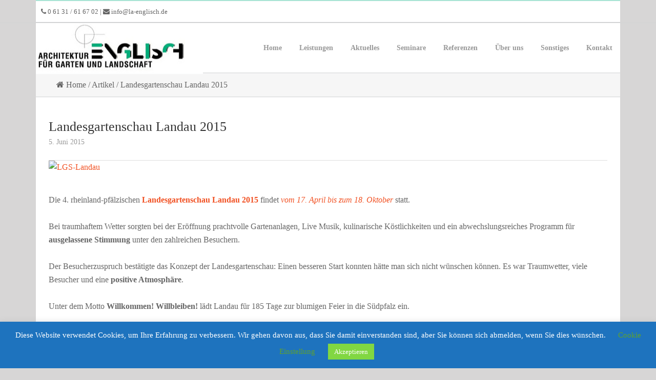

--- FILE ---
content_type: text/html; charset=UTF-8
request_url: https://la-englisch.de/landesgartenschau-landau-2015/
body_size: 14602
content:
<!DOCTYPE html>
<html lang="de">
<head >
<meta charset="UTF-8" />
<meta name="viewport" content="width=device-width, initial-scale=1" />
<title>Landesgartenschau Landau 2015</title>
<meta name='robots' content='max-image-preview:large' />

			<style type="text/css">
				.slide-excerpt { width: 50%; }
				.slide-excerpt { bottom: 0; }
				.slide-excerpt { right: 0; }
				.flexslider { max-width: 920px; max-height: 400px; }
				.slide-image { max-height: 400px; }
			</style>
			<style type="text/css">
				@media only screen
				and (min-device-width : 320px)
				and (max-device-width : 480px) {
					.slide-excerpt { display: none !important; }
				}
			</style> <link rel="alternate" type="application/rss+xml" title="LA Englisch &raquo; Feed" href="https://la-englisch.de/feed/" />
<link rel="alternate" type="application/rss+xml" title="LA Englisch &raquo; Kommentar-Feed" href="https://la-englisch.de/comments/feed/" />
<link rel="alternate" title="oEmbed (JSON)" type="application/json+oembed" href="https://la-englisch.de/wp-json/oembed/1.0/embed?url=https%3A%2F%2Fla-englisch.de%2Flandesgartenschau-landau-2015%2F" />
<link rel="alternate" title="oEmbed (XML)" type="text/xml+oembed" href="https://la-englisch.de/wp-json/oembed/1.0/embed?url=https%3A%2F%2Fla-englisch.de%2Flandesgartenschau-landau-2015%2F&#038;format=xml" />
<link rel="canonical" href="https://la-englisch.de/landesgartenschau-landau-2015/" />
<style id='wp-img-auto-sizes-contain-inline-css' type='text/css'>
img:is([sizes=auto i],[sizes^="auto," i]){contain-intrinsic-size:3000px 1500px}
/*# sourceURL=wp-img-auto-sizes-contain-inline-css */
</style>
<link rel='stylesheet' id='genesis-sample-theme-css' href='https://la-englisch.de/wp-content/themes/genesis-sample/style.css?ver=2.0.1' type='text/css' media='all' />
<style id='wp-emoji-styles-inline-css' type='text/css'>

	img.wp-smiley, img.emoji {
		display: inline !important;
		border: none !important;
		box-shadow: none !important;
		height: 1em !important;
		width: 1em !important;
		margin: 0 0.07em !important;
		vertical-align: -0.1em !important;
		background: none !important;
		padding: 0 !important;
	}
/*# sourceURL=wp-emoji-styles-inline-css */
</style>
<link rel='stylesheet' id='wp-block-library-css' href='https://la-englisch.de/wp-includes/css/dist/block-library/style.min.css?ver=6.9' type='text/css' media='all' />
<style id='global-styles-inline-css' type='text/css'>
:root{--wp--preset--aspect-ratio--square: 1;--wp--preset--aspect-ratio--4-3: 4/3;--wp--preset--aspect-ratio--3-4: 3/4;--wp--preset--aspect-ratio--3-2: 3/2;--wp--preset--aspect-ratio--2-3: 2/3;--wp--preset--aspect-ratio--16-9: 16/9;--wp--preset--aspect-ratio--9-16: 9/16;--wp--preset--color--black: #000000;--wp--preset--color--cyan-bluish-gray: #abb8c3;--wp--preset--color--white: #ffffff;--wp--preset--color--pale-pink: #f78da7;--wp--preset--color--vivid-red: #cf2e2e;--wp--preset--color--luminous-vivid-orange: #ff6900;--wp--preset--color--luminous-vivid-amber: #fcb900;--wp--preset--color--light-green-cyan: #7bdcb5;--wp--preset--color--vivid-green-cyan: #00d084;--wp--preset--color--pale-cyan-blue: #8ed1fc;--wp--preset--color--vivid-cyan-blue: #0693e3;--wp--preset--color--vivid-purple: #9b51e0;--wp--preset--gradient--vivid-cyan-blue-to-vivid-purple: linear-gradient(135deg,rgb(6,147,227) 0%,rgb(155,81,224) 100%);--wp--preset--gradient--light-green-cyan-to-vivid-green-cyan: linear-gradient(135deg,rgb(122,220,180) 0%,rgb(0,208,130) 100%);--wp--preset--gradient--luminous-vivid-amber-to-luminous-vivid-orange: linear-gradient(135deg,rgb(252,185,0) 0%,rgb(255,105,0) 100%);--wp--preset--gradient--luminous-vivid-orange-to-vivid-red: linear-gradient(135deg,rgb(255,105,0) 0%,rgb(207,46,46) 100%);--wp--preset--gradient--very-light-gray-to-cyan-bluish-gray: linear-gradient(135deg,rgb(238,238,238) 0%,rgb(169,184,195) 100%);--wp--preset--gradient--cool-to-warm-spectrum: linear-gradient(135deg,rgb(74,234,220) 0%,rgb(151,120,209) 20%,rgb(207,42,186) 40%,rgb(238,44,130) 60%,rgb(251,105,98) 80%,rgb(254,248,76) 100%);--wp--preset--gradient--blush-light-purple: linear-gradient(135deg,rgb(255,206,236) 0%,rgb(152,150,240) 100%);--wp--preset--gradient--blush-bordeaux: linear-gradient(135deg,rgb(254,205,165) 0%,rgb(254,45,45) 50%,rgb(107,0,62) 100%);--wp--preset--gradient--luminous-dusk: linear-gradient(135deg,rgb(255,203,112) 0%,rgb(199,81,192) 50%,rgb(65,88,208) 100%);--wp--preset--gradient--pale-ocean: linear-gradient(135deg,rgb(255,245,203) 0%,rgb(182,227,212) 50%,rgb(51,167,181) 100%);--wp--preset--gradient--electric-grass: linear-gradient(135deg,rgb(202,248,128) 0%,rgb(113,206,126) 100%);--wp--preset--gradient--midnight: linear-gradient(135deg,rgb(2,3,129) 0%,rgb(40,116,252) 100%);--wp--preset--font-size--small: 13px;--wp--preset--font-size--medium: 20px;--wp--preset--font-size--large: 36px;--wp--preset--font-size--x-large: 42px;--wp--preset--spacing--20: 0.44rem;--wp--preset--spacing--30: 0.67rem;--wp--preset--spacing--40: 1rem;--wp--preset--spacing--50: 1.5rem;--wp--preset--spacing--60: 2.25rem;--wp--preset--spacing--70: 3.38rem;--wp--preset--spacing--80: 5.06rem;--wp--preset--shadow--natural: 6px 6px 9px rgba(0, 0, 0, 0.2);--wp--preset--shadow--deep: 12px 12px 50px rgba(0, 0, 0, 0.4);--wp--preset--shadow--sharp: 6px 6px 0px rgba(0, 0, 0, 0.2);--wp--preset--shadow--outlined: 6px 6px 0px -3px rgb(255, 255, 255), 6px 6px rgb(0, 0, 0);--wp--preset--shadow--crisp: 6px 6px 0px rgb(0, 0, 0);}:where(.is-layout-flex){gap: 0.5em;}:where(.is-layout-grid){gap: 0.5em;}body .is-layout-flex{display: flex;}.is-layout-flex{flex-wrap: wrap;align-items: center;}.is-layout-flex > :is(*, div){margin: 0;}body .is-layout-grid{display: grid;}.is-layout-grid > :is(*, div){margin: 0;}:where(.wp-block-columns.is-layout-flex){gap: 2em;}:where(.wp-block-columns.is-layout-grid){gap: 2em;}:where(.wp-block-post-template.is-layout-flex){gap: 1.25em;}:where(.wp-block-post-template.is-layout-grid){gap: 1.25em;}.has-black-color{color: var(--wp--preset--color--black) !important;}.has-cyan-bluish-gray-color{color: var(--wp--preset--color--cyan-bluish-gray) !important;}.has-white-color{color: var(--wp--preset--color--white) !important;}.has-pale-pink-color{color: var(--wp--preset--color--pale-pink) !important;}.has-vivid-red-color{color: var(--wp--preset--color--vivid-red) !important;}.has-luminous-vivid-orange-color{color: var(--wp--preset--color--luminous-vivid-orange) !important;}.has-luminous-vivid-amber-color{color: var(--wp--preset--color--luminous-vivid-amber) !important;}.has-light-green-cyan-color{color: var(--wp--preset--color--light-green-cyan) !important;}.has-vivid-green-cyan-color{color: var(--wp--preset--color--vivid-green-cyan) !important;}.has-pale-cyan-blue-color{color: var(--wp--preset--color--pale-cyan-blue) !important;}.has-vivid-cyan-blue-color{color: var(--wp--preset--color--vivid-cyan-blue) !important;}.has-vivid-purple-color{color: var(--wp--preset--color--vivid-purple) !important;}.has-black-background-color{background-color: var(--wp--preset--color--black) !important;}.has-cyan-bluish-gray-background-color{background-color: var(--wp--preset--color--cyan-bluish-gray) !important;}.has-white-background-color{background-color: var(--wp--preset--color--white) !important;}.has-pale-pink-background-color{background-color: var(--wp--preset--color--pale-pink) !important;}.has-vivid-red-background-color{background-color: var(--wp--preset--color--vivid-red) !important;}.has-luminous-vivid-orange-background-color{background-color: var(--wp--preset--color--luminous-vivid-orange) !important;}.has-luminous-vivid-amber-background-color{background-color: var(--wp--preset--color--luminous-vivid-amber) !important;}.has-light-green-cyan-background-color{background-color: var(--wp--preset--color--light-green-cyan) !important;}.has-vivid-green-cyan-background-color{background-color: var(--wp--preset--color--vivid-green-cyan) !important;}.has-pale-cyan-blue-background-color{background-color: var(--wp--preset--color--pale-cyan-blue) !important;}.has-vivid-cyan-blue-background-color{background-color: var(--wp--preset--color--vivid-cyan-blue) !important;}.has-vivid-purple-background-color{background-color: var(--wp--preset--color--vivid-purple) !important;}.has-black-border-color{border-color: var(--wp--preset--color--black) !important;}.has-cyan-bluish-gray-border-color{border-color: var(--wp--preset--color--cyan-bluish-gray) !important;}.has-white-border-color{border-color: var(--wp--preset--color--white) !important;}.has-pale-pink-border-color{border-color: var(--wp--preset--color--pale-pink) !important;}.has-vivid-red-border-color{border-color: var(--wp--preset--color--vivid-red) !important;}.has-luminous-vivid-orange-border-color{border-color: var(--wp--preset--color--luminous-vivid-orange) !important;}.has-luminous-vivid-amber-border-color{border-color: var(--wp--preset--color--luminous-vivid-amber) !important;}.has-light-green-cyan-border-color{border-color: var(--wp--preset--color--light-green-cyan) !important;}.has-vivid-green-cyan-border-color{border-color: var(--wp--preset--color--vivid-green-cyan) !important;}.has-pale-cyan-blue-border-color{border-color: var(--wp--preset--color--pale-cyan-blue) !important;}.has-vivid-cyan-blue-border-color{border-color: var(--wp--preset--color--vivid-cyan-blue) !important;}.has-vivid-purple-border-color{border-color: var(--wp--preset--color--vivid-purple) !important;}.has-vivid-cyan-blue-to-vivid-purple-gradient-background{background: var(--wp--preset--gradient--vivid-cyan-blue-to-vivid-purple) !important;}.has-light-green-cyan-to-vivid-green-cyan-gradient-background{background: var(--wp--preset--gradient--light-green-cyan-to-vivid-green-cyan) !important;}.has-luminous-vivid-amber-to-luminous-vivid-orange-gradient-background{background: var(--wp--preset--gradient--luminous-vivid-amber-to-luminous-vivid-orange) !important;}.has-luminous-vivid-orange-to-vivid-red-gradient-background{background: var(--wp--preset--gradient--luminous-vivid-orange-to-vivid-red) !important;}.has-very-light-gray-to-cyan-bluish-gray-gradient-background{background: var(--wp--preset--gradient--very-light-gray-to-cyan-bluish-gray) !important;}.has-cool-to-warm-spectrum-gradient-background{background: var(--wp--preset--gradient--cool-to-warm-spectrum) !important;}.has-blush-light-purple-gradient-background{background: var(--wp--preset--gradient--blush-light-purple) !important;}.has-blush-bordeaux-gradient-background{background: var(--wp--preset--gradient--blush-bordeaux) !important;}.has-luminous-dusk-gradient-background{background: var(--wp--preset--gradient--luminous-dusk) !important;}.has-pale-ocean-gradient-background{background: var(--wp--preset--gradient--pale-ocean) !important;}.has-electric-grass-gradient-background{background: var(--wp--preset--gradient--electric-grass) !important;}.has-midnight-gradient-background{background: var(--wp--preset--gradient--midnight) !important;}.has-small-font-size{font-size: var(--wp--preset--font-size--small) !important;}.has-medium-font-size{font-size: var(--wp--preset--font-size--medium) !important;}.has-large-font-size{font-size: var(--wp--preset--font-size--large) !important;}.has-x-large-font-size{font-size: var(--wp--preset--font-size--x-large) !important;}
/*# sourceURL=global-styles-inline-css */
</style>

<style id='classic-theme-styles-inline-css' type='text/css'>
/*! This file is auto-generated */
.wp-block-button__link{color:#fff;background-color:#32373c;border-radius:9999px;box-shadow:none;text-decoration:none;padding:calc(.667em + 2px) calc(1.333em + 2px);font-size:1.125em}.wp-block-file__button{background:#32373c;color:#fff;text-decoration:none}
/*# sourceURL=/wp-includes/css/classic-themes.min.css */
</style>
<link rel='stylesheet' id='contact-form-7-css' href='https://la-englisch.de/wp-content/plugins/contact-form-7/includes/css/styles.css?ver=6.1.4' type='text/css' media='all' />
<link rel='stylesheet' id='cookie-law-info-css' href='https://la-englisch.de/wp-content/plugins/cookie-law-info/legacy/public/css/cookie-law-info-public.css?ver=3.3.8' type='text/css' media='all' />
<link rel='stylesheet' id='cookie-law-info-gdpr-css' href='https://la-englisch.de/wp-content/plugins/cookie-law-info/legacy/public/css/cookie-law-info-gdpr.css?ver=3.3.8' type='text/css' media='all' />
<link rel='stylesheet' id='Toptwenfive-social-icons-css' href='https://la-englisch.de/wp-content/plugins/top-25-social-icons/css/toptwenfive.css?ver=6.9' type='text/css' media='all' />
<link rel='stylesheet' id='custom-stylesheet-css' href='https://la-englisch.de/wp-content/themes/genesis-sample/custom.css?ver=3.6.0' type='text/css' media='all' />
<link rel='stylesheet' id='afn-font-awesome-css' href='https://la-englisch.de/wp-content/themes/genesis-sample/libs/font-awesome-4.2.0/css/font-awesome.min.css?ver=4.2.0' type='text/css' media='all' />
<link rel='stylesheet' id='afn-font-overlay-css' href='https://la-englisch.de/wp-content/themes/genesis-sample/libs/font-awesome-4.2.0/css/xoverlay.css?ver=4.2.0' type='text/css' media='all' />
<link rel='stylesheet' id='jetpack_likes-css' href='https://la-englisch.de/wp-content/plugins/jetpack/modules/likes/style.css?ver=15.3.1' type='text/css' media='all' />
<link rel='stylesheet' id='msl-main-css' href='https://la-englisch.de/wp-content/plugins/master-slider/public/assets/css/masterslider.main.css?ver=3.11.0' type='text/css' media='all' />
<link rel='stylesheet' id='msl-custom-css' href='https://la-englisch.de/wp-content/uploads/master-slider/custom.css?ver=6.6' type='text/css' media='all' />
<link rel='stylesheet' id='slider_styles-css' href='https://la-englisch.de/wp-content/plugins/genesis-responsive-slider/assets/style.css?ver=1.0.1' type='text/css' media='all' />
<script type="text/javascript" src="https://la-englisch.de/wp-includes/js/jquery/jquery.min.js?ver=3.7.1" id="jquery-core-js"></script>
<script type="text/javascript" src="https://la-englisch.de/wp-includes/js/jquery/jquery-migrate.min.js?ver=3.4.1" id="jquery-migrate-js"></script>
<script type="text/javascript" id="cookie-law-info-js-extra">
/* <![CDATA[ */
var Cli_Data = {"nn_cookie_ids":[],"cookielist":[],"non_necessary_cookies":[],"ccpaEnabled":"","ccpaRegionBased":"","ccpaBarEnabled":"","strictlyEnabled":["necessary","obligatoire"],"ccpaType":"gdpr","js_blocking":"","custom_integration":"","triggerDomRefresh":"","secure_cookies":""};
var cli_cookiebar_settings = {"animate_speed_hide":"500","animate_speed_show":"500","background":"#1e73be","border":"#b1a6a6c2","border_on":"","button_1_button_colour":"#81d742","button_1_button_hover":"#67ac35","button_1_link_colour":"#fff","button_1_as_button":"1","button_1_new_win":"","button_2_button_colour":"#333","button_2_button_hover":"#292929","button_2_link_colour":"#444","button_2_as_button":"","button_2_hidebar":"","button_3_button_colour":"#000","button_3_button_hover":"#000000","button_3_link_colour":"#fff","button_3_as_button":"1","button_3_new_win":"","button_4_button_colour":"#000","button_4_button_hover":"#000000","button_4_link_colour":"#62a329","button_4_as_button":"","button_7_button_colour":"#61a229","button_7_button_hover":"#4e8221","button_7_link_colour":"#fff","button_7_as_button":"1","button_7_new_win":"","font_family":"inherit","header_fix":"","notify_animate_hide":"1","notify_animate_show":"","notify_div_id":"#cookie-law-info-bar","notify_position_horizontal":"right","notify_position_vertical":"bottom","scroll_close":"","scroll_close_reload":"","accept_close_reload":"","reject_close_reload":"","showagain_tab":"1","showagain_background":"#fff","showagain_border":"#000","showagain_div_id":"#cookie-law-info-again","showagain_x_position":"100px","text":"#ffffff","show_once_yn":"","show_once":"10000","logging_on":"","as_popup":"","popup_overlay":"1","bar_heading_text":"","cookie_bar_as":"banner","popup_showagain_position":"bottom-right","widget_position":"left"};
var log_object = {"ajax_url":"https://la-englisch.de/wp-admin/admin-ajax.php"};
//# sourceURL=cookie-law-info-js-extra
/* ]]> */
</script>
<script type="text/javascript" src="https://la-englisch.de/wp-content/plugins/cookie-law-info/legacy/public/js/cookie-law-info-public.js?ver=3.3.8" id="cookie-law-info-js"></script>
<link rel="https://api.w.org/" href="https://la-englisch.de/wp-json/" /><link rel="alternate" title="JSON" type="application/json" href="https://la-englisch.de/wp-json/wp/v2/posts/940" /><link rel="EditURI" type="application/rsd+xml" title="RSD" href="https://la-englisch.de/xmlrpc.php?rsd" />
<script>var ms_grabbing_curosr = 'https://la-englisch.de/wp-content/plugins/master-slider/public/assets/css/common/grabbing.cur', ms_grab_curosr = 'https://la-englisch.de/wp-content/plugins/master-slider/public/assets/css/common/grab.cur';</script>
<meta name="generator" content="MasterSlider 3.11.0 - Responsive Touch Image Slider | avt.li/msf" />
<meta http-equiv="Content-type" content="text/html; charset=utf-8" /><link rel='canonical' href='https://la-englisch.de/landesgartenschau-landau-2015/' />
	<style>img#wpstats{display:none}</style>
		<link rel="icon" href="https://la-englisch.de/wp-content/themes/genesis-sample/images/favicon.ico" />
<style type="text/css" id="custom-background-css">
body.custom-background { background-color: #d7d6d6; }
</style>
	
<!-- Jetpack Open Graph Tags -->
<meta property="og:type" content="article" />
<meta property="og:title" content="Landesgartenschau Landau 2015" />
<meta property="og:url" content="https://la-englisch.de/landesgartenschau-landau-2015/" />
<meta property="og:description" content="Die 4. rheinland-pfälzischen Landesgartenschau Landau 2015 findet vom 17. April bis zum 18. Oktober statt. Bei traumhaftem Wetter sorgten bei der Eröffnung prachtvolle Gartenanlagen, Live Musik, ku…" />
<meta property="article:published_time" content="2015-06-05T10:45:04+00:00" />
<meta property="article:modified_time" content="2015-06-05T10:45:04+00:00" />
<meta property="og:site_name" content="LA Englisch" />
<meta property="og:image" content="https://landschaftsblog.la-englisch.de/wp-content/uploads/2015/06/LGS-Landau-300x200.png" />
<meta property="og:image:secure_url" content="https://i0.wp.com/landschaftsblog.la-englisch.de/wp-content/uploads/2015/06/LGS-Landau-300x200.png?ssl=1" />
<meta property="og:image:width" content="300" />
<meta property="og:image:height" content="200" />
<meta property="og:image:alt" content="LGS-Landau" />
<meta property="og:locale" content="de_DE" />
<meta name="twitter:text:title" content="Landesgartenschau Landau 2015" />
<meta name="twitter:image" content="https://landschaftsblog.la-englisch.de/wp-content/uploads/2015/06/LGS-Landau-300x200.png?w=640" />
<meta name="twitter:image:alt" content="LGS-Landau" />
<meta name="twitter:card" content="summary_large_image" />

<!-- End Jetpack Open Graph Tags -->
</head>
<body class="wp-singular post-template-default single single-post postid-940 single-format-standard custom-background wp-theme-genesis wp-child-theme-genesis-sample _masterslider _ms_version_3.11.0 header-image full-width-content genesis-breadcrumbs-visible genesis-footer-widgets-hidden" itemscope itemtype="https://schema.org/WebPage"><div class="site-container"><div class="titlebar"><div class="wrap"><div class="title-bar-left"><section id="text-2" class="widget widget_text"><div class="widget-wrap">			<div class="textwidget"><i class="fa fa-phone"> 0 61 31 / 61 67 02</i> |  <i class="fa fa-envelope"> info@la-englisch.de</i></div>
		</div></section>
</div><div class="title-bar-right"></div></div></div><header class="site-header" itemscope itemtype="https://schema.org/WPHeader"><div class="wrap"><div class="title-area"><p class="site-title" itemprop="headline"><a href="https://la-englisch.de/">LA Englisch</a></p><p class="site-description" itemprop="description">Architektur für Garten und Landschaft</p></div><div class="widget-area header-widget-area"><section id="nav_menu-2" class="widget widget_nav_menu"><div class="widget-wrap"><nav class="nav-header" itemscope itemtype="https://schema.org/SiteNavigationElement"><ul id="menu-hauptmenue" class="menu genesis-nav-menu"><li id="menu-item-498" class="menu-item menu-item-type-post_type menu-item-object-page menu-item-home menu-item-498"><a href="https://la-englisch.de/" itemprop="url"><span itemprop="name">Home</span></a></li>
<li id="menu-item-520" class="menu-item menu-item-type-post_type menu-item-object-page menu-item-has-children menu-item-520"><a href="https://la-englisch.de/leistungen/" itemprop="url"><span itemprop="name">Leistungen</span></a>
<ul class="sub-menu">
	<li id="menu-item-514" class="menu-item menu-item-type-post_type menu-item-object-page menu-item-has-children menu-item-514"><a href="https://la-englisch.de/leistungen/gartenberatung/" itemprop="url"><span itemprop="name">Gartenberatung</span></a>
	<ul class="sub-menu">
		<li id="menu-item-515" class="menu-item menu-item-type-post_type menu-item-object-page menu-item-515"><a href="https://la-englisch.de/leistungen/gartenberatung/bambusgarten/" itemprop="url"><span itemprop="name">Bambusgarten</span></a></li>
		<li id="menu-item-517" class="menu-item menu-item-type-post_type menu-item-object-page menu-item-517"><a href="https://la-englisch.de/leistungen/gartenberatung/dachgarten/" itemprop="url"><span itemprop="name">Dachgarten</span></a></li>
		<li id="menu-item-516" class="menu-item menu-item-type-post_type menu-item-object-page menu-item-516"><a href="https://la-englisch.de/leistungen/gartenberatung/familiengarten/" itemprop="url"><span itemprop="name">Familiengarten</span></a></li>
		<li id="menu-item-778" class="menu-item menu-item-type-post_type menu-item-object-page menu-item-778"><a href="https://la-englisch.de/leistungen/gartenberatung/feng-shui-garten/" itemprop="url"><span itemprop="name">Feng Shui Garten</span></a></li>
		<li id="menu-item-518" class="menu-item menu-item-type-post_type menu-item-object-page menu-item-518"><a href="https://la-englisch.de/leistungen/gartenberatung/licht-im-garten/" itemprop="url"><span itemprop="name">Licht im Garten</span></a></li>
		<li id="menu-item-519" class="menu-item menu-item-type-post_type menu-item-object-page menu-item-519"><a href="https://la-englisch.de/leistungen/gartenberatung/wassergarten/" itemprop="url"><span itemprop="name">Wassergarten</span></a></li>
	</ul>
</li>
	<li id="menu-item-513" class="menu-item menu-item-type-post_type menu-item-object-page menu-item-has-children menu-item-513"><a href="https://la-englisch.de/leistungen/freiraumplanung/" itemprop="url"><span itemprop="name">Freiraumplanung</span></a>
	<ul class="sub-menu">
		<li id="menu-item-521" class="menu-item menu-item-type-post_type menu-item-object-page menu-item-521"><a href="https://la-englisch.de/leistungen/freiraumplanung/aussenanlage-einer-schule/" itemprop="url"><span itemprop="name">Aussenanlage einer Schule</span></a></li>
		<li id="menu-item-522" class="menu-item menu-item-type-post_type menu-item-object-page menu-item-522"><a href="https://la-englisch.de/leistungen/freiraumplanung/aussenanlage-eines-gartencenters/" itemprop="url"><span itemprop="name">Aussenanlage eines Gartencenters</span></a></li>
		<li id="menu-item-523" class="menu-item menu-item-type-post_type menu-item-object-page menu-item-523"><a href="https://la-englisch.de/leistungen/freiraumplanung/planung-eines-friedhofs/" itemprop="url"><span itemprop="name">Planung eines Friedhofs</span></a></li>
	</ul>
</li>
	<li id="menu-item-531" class="menu-item menu-item-type-post_type menu-item-object-page menu-item-531"><a href="https://la-englisch.de/leistungen/sportplatzplanung/" itemprop="url"><span itemprop="name">Sportplatzplanung</span></a></li>
	<li id="menu-item-512" class="menu-item menu-item-type-post_type menu-item-object-page menu-item-has-children menu-item-512"><a href="https://la-englisch.de/leistungen/landschaftsplanung/" itemprop="url"><span itemprop="name">Landschaftsplanung</span></a>
	<ul class="sub-menu">
		<li id="menu-item-524" class="menu-item menu-item-type-post_type menu-item-object-page menu-item-524"><a href="https://la-englisch.de/leistungen/landschaftsplanung/mainzer-rheinufer/" itemprop="url"><span itemprop="name">Mainzer Rheinufer</span></a></li>
		<li id="menu-item-525" class="menu-item menu-item-type-post_type menu-item-object-page menu-item-525"><a href="https://la-englisch.de/leistungen/landschaftsplanung/quellwasserversickerung/" itemprop="url"><span itemprop="name">Quellwasserversickerung</span></a></li>
		<li id="menu-item-526" class="menu-item menu-item-type-post_type menu-item-object-page menu-item-526"><a href="https://la-englisch.de/leistungen/landschaftsplanung/westumgehung-mainz-hechtsheim/" itemprop="url"><span itemprop="name">Westumgehung Mainz Hechtsheim</span></a></li>
	</ul>
</li>
	<li id="menu-item-527" class="menu-item menu-item-type-post_type menu-item-object-page menu-item-527"><a href="https://la-englisch.de/leistungen/vermessung/" itemprop="url"><span itemprop="name">Vermessung</span></a></li>
	<li id="menu-item-537" class="menu-item menu-item-type-post_type menu-item-object-page menu-item-537"><a href="https://la-englisch.de/leistungen/wirtschafts-und-baumediation/" itemprop="url"><span itemprop="name">Wirtschafts und Baumediation</span></a></li>
</ul>
</li>
<li id="menu-item-469" class="menu-item menu-item-type-post_type menu-item-object-page current_page_parent menu-item-469"><a href="https://la-englisch.de/aktuelles/" itemprop="url"><span itemprop="name">Aktuelles</span></a></li>
<li id="menu-item-501" class="menu-item menu-item-type-post_type menu-item-object-page menu-item-has-children menu-item-501"><a href="https://la-englisch.de/seminare/" itemprop="url"><span itemprop="name">Seminare</span></a>
<ul class="sub-menu">
	<li id="menu-item-1151" class="menu-item menu-item-type-post_type menu-item-object-page menu-item-1151"><a href="https://la-englisch.de/mediation-beim-planen-und-bauen-i-einfuehrung-in-die-baumediation/" itemprop="url"><span itemprop="name">Mediation beim Planen und Bauen I -Einführung in die Baumediation</span></a></li>
	<li id="menu-item-1150" class="menu-item menu-item-type-post_type menu-item-object-page menu-item-1150"><a href="https://la-englisch.de/mediation-beim-planen-und-bauen-ii-konfliktmanagement/" itemprop="url"><span itemprop="name">Mediation beim Planen und Bauen II -Konfliktmanagement-</span></a></li>
	<li id="menu-item-505" class="menu-item menu-item-type-post_type menu-item-object-page menu-item-505"><a href="https://la-englisch.de/seminare/seminar-einfuhrung-mediation/" itemprop="url"><span itemprop="name">Mediation/Moderation Masterstudiengang  HS Geisenheim</span></a></li>
	<li id="menu-item-508" class="menu-item menu-item-type-post_type menu-item-object-page menu-item-508"><a href="https://la-englisch.de/seminare/seminar-aufmas-und-abrechnung/" itemprop="url"><span itemprop="name">Aufmaß und Abrechnung</span></a></li>
	<li id="menu-item-507" class="menu-item menu-item-type-post_type menu-item-object-page menu-item-507"><a href="https://la-englisch.de/seminare/seminar-vermessung-auf-der-baustelle/" itemprop="url"><span itemprop="name">Vermessung auf der Baustelle</span></a></li>
	<li id="menu-item-506" class="menu-item menu-item-type-post_type menu-item-object-page menu-item-506"><a href="https://la-englisch.de/seminare/seminar-licht-im-garten/" itemprop="url"><span itemprop="name">Licht im Garten</span></a></li>
</ul>
</li>
<li id="menu-item-510" class="menu-item menu-item-type-post_type menu-item-object-page menu-item-has-children menu-item-510"><a href="https://la-englisch.de/referenzen/" itemprop="url"><span itemprop="name">Referenzen</span></a>
<ul class="sub-menu">
	<li id="menu-item-511" class="menu-item menu-item-type-post_type menu-item-object-page menu-item-511"><a href="https://la-englisch.de/referenzen/hausgarten-in-zornheim/" itemprop="url"><span itemprop="name">Hausgarten in Zornheim</span></a></li>
</ul>
</li>
<li id="menu-item-499" class="menu-item menu-item-type-post_type menu-item-object-page menu-item-has-children menu-item-499"><a href="https://la-englisch.de/das-team/" itemprop="url"><span itemprop="name">Über uns</span></a>
<ul class="sub-menu">
	<li id="menu-item-535" class="menu-item menu-item-type-post_type menu-item-object-page menu-item-535"><a href="https://la-englisch.de/das-team/thomas-englisch/" itemprop="url"><span itemprop="name">Thomas Englisch</span></a></li>
	<li id="menu-item-532" class="menu-item menu-item-type-post_type menu-item-object-page menu-item-532"><a href="https://la-englisch.de/das-team/claudia-berger-syska/" itemprop="url"><span itemprop="name">Claudia Langer</span></a></li>
	<li id="menu-item-1236" class="menu-item menu-item-type-post_type menu-item-object-page menu-item-1236"><a href="https://la-englisch.de/das-team/manuell-geiter/" itemprop="url"><span itemprop="name">Manuell Geiter</span></a></li>
	<li id="menu-item-1375" class="menu-item menu-item-type-post_type menu-item-object-page menu-item-1375"><a href="https://la-englisch.de/das-team/manuell-geiter-2/" itemprop="url"><span itemprop="name">Theresa Pickel</span></a></li>
</ul>
</li>
<li id="menu-item-815" class="menu-item menu-item-type-custom menu-item-object-custom menu-item-has-children menu-item-815"><a href="#" itemprop="url"><span itemprop="name">Sonstiges</span></a>
<ul class="sub-menu">
	<li id="menu-item-1162" class="menu-item menu-item-type-post_type menu-item-object-page menu-item-1162"><a href="https://la-englisch.de/stellenangebote/" itemprop="url"><span itemprop="name">Stellenangebote</span></a></li>
	<li id="menu-item-529" class="menu-item menu-item-type-post_type menu-item-object-page menu-item-529"><a href="https://la-englisch.de/sonstiges/kollegen-und-partner/" itemprop="url"><span itemprop="name">Partner und Kollegen</span></a></li>
	<li id="menu-item-530" class="menu-item menu-item-type-post_type menu-item-object-page menu-item-530"><a href="https://la-englisch.de/sonstiges/links/" itemprop="url"><span itemprop="name">Links</span></a></li>
	<li id="menu-item-502" class="menu-item menu-item-type-post_type menu-item-object-page menu-item-502"><a href="https://la-englisch.de/sonstiges/lexikon/" itemprop="url"><span itemprop="name">Lexikon</span></a></li>
</ul>
</li>
<li id="menu-item-460" class="menu-item menu-item-type-post_type menu-item-object-page menu-item-460"><a href="https://la-englisch.de/kontakt/" itemprop="url"><span itemprop="name">Kontakt</span></a></li>
</ul></nav></div></section>
</div></div></header><div class="site-inner"><div class="wrap"><div class="breadcrumb"><a href="https://la-englisch.de" title="LA Englisch"><i class="fa fa-home"></i> <span class="breadcrumb-link-wrap" itemprop="itemListElement" itemscope itemtype="https://schema.org/ListItem"><a class="breadcrumb-link" href="https://la-englisch.de/" itemprop="item"><span class="breadcrumb-link-text-wrap" itemprop="name">Home</span></a><meta itemprop="position" content="1"></span></a> / <span class="breadcrumb-link-wrap" itemprop="itemListElement" itemscope itemtype="https://schema.org/ListItem"><a class="breadcrumb-link" href="https://la-englisch.de/category/artikel/" itemprop="item"><span class="breadcrumb-link-text-wrap" itemprop="name">Artikel</span></a><meta itemprop="position" content="2"></span> / Landesgartenschau Landau 2015</div><div class="content-sidebar-wrap"><main class="content"><article class="post-940 post type-post status-publish format-standard category-artikel tag-tag1 entry" aria-label="Landesgartenschau Landau 2015" itemscope itemtype="https://schema.org/CreativeWork"><header class="entry-header"><h1 class="entry-title" itemprop="headline">Landesgartenschau Landau 2015</h1>
<p class="entry-meta"><time class="entry-time" itemprop="datePublished" datetime="2015-06-05T12:45:04+02:00">5. Juni 2015</time> </p></header><div class="entry-content" itemprop="text"><p><a href="https://landschaftsblog.la-englisch.de/wp-content/uploads/2015/06/LGS-Landau.png"><img fetchpriority="high" decoding="async" class="alignnone size-medium wp-image-390" src="https://landschaftsblog.la-englisch.de/wp-content/uploads/2015/06/LGS-Landau-300x200.png" alt="LGS-Landau" width="300" height="200" /></a></p>
<p>Die 4. rheinland-pfälzischen <a href="https://www.gartentechnik.de/termine/deutschland/rheinland-pfalz/landau/" target="_blank" rel="nofollow"><strong>Landesgartenschau Landau 2015</strong></a> findet <a href="https://lgs-landau.de/" target="_blank" rel="nofollow"><em>vom 17. April bis zum 18. Oktober</em></a> statt.</p>
<p>Bei traumhaftem Wetter sorgten bei der Eröffnung prachtvolle Gartenanlagen, Live Musik, kulinarische Köstlichkeiten und ein abwechslungsreiches Programm für <strong>ausgelassene Stimmung</strong> unter den zahlreichen Besuchern.</p>
<p>Der Besucherzuspruch bestätigte das Konzept der Landesgartenschau: Einen besseren Start konnten hätte man sich nicht wünschen können. Es war Traumwetter, viele Besucher und eine <strong>positive Atmosphäre</strong>.</p>
<p>Unter dem Motto <strong>Willkommen! Willbleiben!</strong> lädt Landau für 185 Tage zur blumigen Feier in die Südpfalz ein.</p>
<p>Zur Eröffnung nahmen <strong>Ehrengäste</strong> wie Ministerpräsidentin Malu Dreyer, Umweltministerin Ulrike Höfken und Landaus Oberbürgermeister Hans-Dieter Schlimmer eine Heckenschere zur Hand, um ein farbenfrohes Blumenband zu durchtrennen.</p>
<h2>Landesgartenschau Landau 2015</h2>
<p>Mit der Landesgartenschau ist <a href="https://www.gartentechnik.de/tipps/landau/" target="_blank" rel="nofollow">Landau</a> regelrecht aufgeblüht, die Großveranstaltung ist ein <strong>Leuchtturmprojekt</strong>, das in die gesamte Region ausstrahlt.</p>
<p>Die Landesgartenschau versteht sich nicht nur als eine Veranstaltung der Stadt Landau, sondern als ein Schaufenster und eine <strong>Präsentationsplattform für die gesamte Region</strong>.</p>
<p>Mit der Landesgartenschau ist im Herzen der Südpfalz ein einzigartiger <strong>Ort der Erholung und Begegnung</strong> entstanden.</p>
<p>Landau profitiert nachhaltig von der größten Landesveranstaltung des Jahres und wird zu einem <strong>Vorbild der zukunftsweisenden Stadtentwicklung</strong>.</p>
<h2>Landau: Eröffnungsfeier</h2>
<p>Eingeleitet wurden die Feierlichkeiten zur Eröffnung der Landesgartenschau mit einem <strong>ökumenischen Gottesdienst</strong> auf der Südpfalz-Bühne.</p>
<p>Das <strong>Engagement der Kirchen</strong> auf rheinland-pfälzischen Landesgartenschauen ist von langer Tradition geprägt und setzt sich 2015 in Landau fort, die Kirchen beteiligen sich mit einem umfangreichen Angebot an der Landesgartenschau.</p>
<p>Unterhaltsam ging es im Anschluss auf der Sparkassenbühne weiter: Die <strong>SWR Moderatorin Patricia Küll</strong> führte durch die Eröffnungsfeierlichkeiten, die von einem abwechslungsreichen Bühnenprogramm ergänzt wurden.</p>
<p><strong>Musikalische Beiträge</strong> von den Dicken Kindern, dem Sinfonischen Blasorchester Landau sowie der Chanteuse und Opernsängerin Annette Postel sorgten für ausgelassene Stimmung unter den zahlreichen Besuchern.</p>
<p>Eindrucksvolle Tanzaufführungen und unterhaltsame <strong>Kabarettauftritte von Spitz und Stumpf</strong> rundeten das kurzweilige Programm ab.</p>
<h2>Ausstellungen und Blumenschauen</h2>
<p>Gartenfreunde kamen bei der Eröffnungsveranstaltung voll auf ihre Kosten. Der gärtnerische Berufsstand zeigt im Wechselflor, dem Friedhofsbeitrag, den Gärten der Pfalz, vor allem auch in <strong>zehn Gartenkabinetten</strong> die gesamte Palette seines Könnens:</p>
<p>Jeder dieser <strong>Themengärten</strong> ist ein kleines, in sich abgeschlossenes Kunstwerk, das in gemeinschaftlicher Arbeit von Landschaftsarchitekten und Fachbetrieben des Garten- und Landschaftsbaus errichtet wurde.</p>
<p>Zu den Hauptattraktionen einer Gartenschau gehören traditionell die <strong>Hallenschauen</strong>.</p>
<p>Insgesamt <strong>18 farbenprächtige Ausstellungen</strong> in der Blumenhalle liefern den Besuchern der Landesgartenschau Landau Anregungen und Gestaltungstipps, die neue Impulse für den heimischen Garten oder die Wohnung geben.</p>
<p>Die Ausstellungsthemen sind bunt gemischt und werden in einem <strong>10 bis 17 tägigen Wechsel</strong> präsentiert.</p>
<p>Sie reichen von der <strong>Vielfalt der mediterranen Pflanzenwelt</strong> über aromatische Gemüsegärten und kunstvolle Formgehölze bis hin zu einer Hommage an den legendären Landauer Blumenkorso.</p>
<p>Ihrer Rolle als <strong>Besuchermagnet</strong> wurden die Hallenschauen in Landau bereits zur Eröffnung gerecht, die Besucher drängten sich in die ehemalige Panzerhalle um die erste Hallenschau zu bewundern.</p>
<p>Durch den Wechsel der Pflanzen wird der Besuch der Landesgartenschau immer wieder zu einem <strong>neuen Erlebnis</strong>.</p>
<p>Im <strong>Wandel der Jahreszeiten</strong> gibt es immer wieder Neues und Spannendes in den Gärten zu entdecken.</p>
<p>Quelle: Gartennews, Juni 2015 <a href="https://Gartentechnik.de" target="_blank" rel="nofollow">https://Gartentechnik.de</a></p>
<p>Source: New feed</p>
</div><footer class="entry-footer"></footer></article></main></div></div></div><footer class="before_footer"></footer><footer class="site-footer" itemscope itemtype="https://schema.org/WPFooter"><div class="wrap"><div class="footer-left">
<p>Architektur für Garten und Landschaft<br>
Dipl-Ing. (FH) Thomas Englisch - Mainz<br><br>
&copy; 2025 www.la-englisch.de
</p>
</div>
<div class="footer-right">
<a href="impressum/">Impressum/Datenschutzerklärung</a> | <a href="kontakt/">Kontakt</a>
</div>
</div></footer></div><script type="speculationrules">
{"prefetch":[{"source":"document","where":{"and":[{"href_matches":"/*"},{"not":{"href_matches":["/wp-*.php","/wp-admin/*","/wp-content/uploads/*","/wp-content/*","/wp-content/plugins/*","/wp-content/themes/genesis-sample/*","/wp-content/themes/genesis/*","/*\\?(.+)"]}},{"not":{"selector_matches":"a[rel~=\"nofollow\"]"}},{"not":{"selector_matches":".no-prefetch, .no-prefetch a"}}]},"eagerness":"conservative"}]}
</script>
<!--googleoff: all--><div id="cookie-law-info-bar" data-nosnippet="true"><span>Diese Website verwendet Cookies, um Ihre Erfahrung zu verbessern. Wir gehen davon aus, dass Sie damit einverstanden sind, aber Sie können sich abmelden, wenn Sie dies wünschen. <a role='button' class="cli_settings_button" style="margin:5px 20px 5px 20px">Cookie Einstellung</a><a role='button' data-cli_action="accept" id="cookie_action_close_header" class="medium cli-plugin-button cli-plugin-main-button cookie_action_close_header cli_action_button wt-cli-accept-btn" style="margin:5px">Akzeptieren</a></span></div><div id="cookie-law-info-again" data-nosnippet="true"><span id="cookie_hdr_showagain">Privacy &amp; Cookies Policy</span></div><div class="cli-modal" data-nosnippet="true" id="cliSettingsPopup" tabindex="-1" role="dialog" aria-labelledby="cliSettingsPopup" aria-hidden="true">
  <div class="cli-modal-dialog" role="document">
	<div class="cli-modal-content cli-bar-popup">
		  <button type="button" class="cli-modal-close" id="cliModalClose">
			<svg class="" viewBox="0 0 24 24"><path d="M19 6.41l-1.41-1.41-5.59 5.59-5.59-5.59-1.41 1.41 5.59 5.59-5.59 5.59 1.41 1.41 5.59-5.59 5.59 5.59 1.41-1.41-5.59-5.59z"></path><path d="M0 0h24v24h-24z" fill="none"></path></svg>
			<span class="wt-cli-sr-only">Schließen</span>
		  </button>
		  <div class="cli-modal-body">
			<div class="cli-container-fluid cli-tab-container">
	<div class="cli-row">
		<div class="cli-col-12 cli-align-items-stretch cli-px-0">
			<div class="cli-privacy-overview">
				<h4>Datenschutzübersicht</h4>				<div class="cli-privacy-content">
					<div class="cli-privacy-content-text">Diese Website verwendet Cookies, um Ihre Erfahrung zu verbessern, während Sie durch die Website navigieren. Von diesen Cookies werden die Cookies, die nach Bedarf kategorisiert werden, in Ihrem Browser gespeichert, da sie für das Funktionieren der grundlegenden Funktionen der Website wesentlich sind. Wir verwenden auch Cookies von Drittanbietern, mit denen wir analysieren und verstehen können, wie Sie diese Website nutzen. Diese Cookies werden nur mit Ihrer Zustimmung in Ihrem Browser gespeichert. Sie haben auch die Möglichkeit, diese Cookies zu deaktivieren. Das Deaktivieren einiger dieser Cookies kann sich jedoch auf Ihre Browser-Erfahrung auswirken.</div>
				</div>
				<a class="cli-privacy-readmore" aria-label="Mehr anzeigen" role="button" data-readmore-text="Mehr anzeigen" data-readless-text="Weniger anzeigen"></a>			</div>
		</div>
		<div class="cli-col-12 cli-align-items-stretch cli-px-0 cli-tab-section-container">
												<div class="cli-tab-section">
						<div class="cli-tab-header">
							<a role="button" tabindex="0" class="cli-nav-link cli-settings-mobile" data-target="necessary" data-toggle="cli-toggle-tab">
								Necessary							</a>
															<div class="wt-cli-necessary-checkbox">
									<input type="checkbox" class="cli-user-preference-checkbox"  id="wt-cli-checkbox-necessary" data-id="checkbox-necessary" checked="checked"  />
									<label class="form-check-label" for="wt-cli-checkbox-necessary">Necessary</label>
								</div>
								<span class="cli-necessary-caption">immer aktiv</span>
													</div>
						<div class="cli-tab-content">
							<div class="cli-tab-pane cli-fade" data-id="necessary">
								<div class="wt-cli-cookie-description">
									Notwendige Cookies sind für die ordnungsgemäße Funktion der Website unbedingt erforderlich. Diese Kategorie enthält nur Cookies, die grundlegende Funktionen und Sicherheitsmerkmale der Website gewährleisten. Diese Cookies speichern keine persönlichen Informationen.								</div>
							</div>
						</div>
					</div>
																	<div class="cli-tab-section">
						<div class="cli-tab-header">
							<a role="button" tabindex="0" class="cli-nav-link cli-settings-mobile" data-target="non-necessary" data-toggle="cli-toggle-tab">
								Non-necessary							</a>
															<div class="cli-switch">
									<input type="checkbox" id="wt-cli-checkbox-non-necessary" class="cli-user-preference-checkbox"  data-id="checkbox-non-necessary" />
									<label for="wt-cli-checkbox-non-necessary" class="cli-slider" data-cli-enable="Aktiviert" data-cli-disable="Deaktiviert"><span class="wt-cli-sr-only">Non-necessary</span></label>
								</div>
													</div>
						<div class="cli-tab-content">
							<div class="cli-tab-pane cli-fade" data-id="non-necessary">
								<div class="wt-cli-cookie-description">
									Alle Cookies, die für die Funktion der Website möglicherweise nicht besonders erforderlich sind und speziell zur Erfassung personenbezogener Daten des Benutzers über Analysen, Anzeigen und andere eingebettete Inhalte verwendet werden, werden als nicht erforderliche Cookies bezeichnet. Es ist obligatorisch, die Zustimmung des Benutzers einzuholen, bevor diese Cookies auf Ihrer Website ausgeführt werden.								</div>
							</div>
						</div>
					</div>
										</div>
	</div>
</div>
		  </div>
		  <div class="cli-modal-footer">
			<div class="wt-cli-element cli-container-fluid cli-tab-container">
				<div class="cli-row">
					<div class="cli-col-12 cli-align-items-stretch cli-px-0">
						<div class="cli-tab-footer wt-cli-privacy-overview-actions">
						
															<a id="wt-cli-privacy-save-btn" role="button" tabindex="0" data-cli-action="accept" class="wt-cli-privacy-btn cli_setting_save_button wt-cli-privacy-accept-btn cli-btn">SPEICHERN &amp; AKZEPTIEREN</a>
													</div>
						
					</div>
				</div>
			</div>
		</div>
	</div>
  </div>
</div>
<div class="cli-modal-backdrop cli-fade cli-settings-overlay"></div>
<div class="cli-modal-backdrop cli-fade cli-popupbar-overlay"></div>
<!--googleon: all--><script type='text/javascript'>jQuery(document).ready(function($) {$(".flexslider").flexslider({controlsContainer: "#genesis-responsive-slider",animation: "slide",directionNav: 1,controlNav: 1,animationDuration: 800,slideshowSpeed: 4000    });  });</script><script type="text/javascript" src="https://la-englisch.de/wp-includes/js/dist/hooks.min.js?ver=dd5603f07f9220ed27f1" id="wp-hooks-js"></script>
<script type="text/javascript" src="https://la-englisch.de/wp-includes/js/dist/i18n.min.js?ver=c26c3dc7bed366793375" id="wp-i18n-js"></script>
<script type="text/javascript" id="wp-i18n-js-after">
/* <![CDATA[ */
wp.i18n.setLocaleData( { 'text direction\u0004ltr': [ 'ltr' ] } );
//# sourceURL=wp-i18n-js-after
/* ]]> */
</script>
<script type="text/javascript" src="https://la-englisch.de/wp-content/plugins/contact-form-7/includes/swv/js/index.js?ver=6.1.4" id="swv-js"></script>
<script type="text/javascript" id="contact-form-7-js-translations">
/* <![CDATA[ */
( function( domain, translations ) {
	var localeData = translations.locale_data[ domain ] || translations.locale_data.messages;
	localeData[""].domain = domain;
	wp.i18n.setLocaleData( localeData, domain );
} )( "contact-form-7", {"translation-revision-date":"2025-10-26 03:28:49+0000","generator":"GlotPress\/4.0.3","domain":"messages","locale_data":{"messages":{"":{"domain":"messages","plural-forms":"nplurals=2; plural=n != 1;","lang":"de"},"This contact form is placed in the wrong place.":["Dieses Kontaktformular wurde an der falschen Stelle platziert."],"Error:":["Fehler:"]}},"comment":{"reference":"includes\/js\/index.js"}} );
//# sourceURL=contact-form-7-js-translations
/* ]]> */
</script>
<script type="text/javascript" id="contact-form-7-js-before">
/* <![CDATA[ */
var wpcf7 = {
    "api": {
        "root": "https:\/\/la-englisch.de\/wp-json\/",
        "namespace": "contact-form-7\/v1"
    }
};
//# sourceURL=contact-form-7-js-before
/* ]]> */
</script>
<script type="text/javascript" src="https://la-englisch.de/wp-content/plugins/contact-form-7/includes/js/index.js?ver=6.1.4" id="contact-form-7-js"></script>
<script type="text/javascript" src="https://la-englisch.de/wp-content/plugins/genesis-responsive-slider/assets/js/jquery.flexslider.js?ver=1.0.1" id="flexslider-js"></script>
<script type="text/javascript" src="https://la-englisch.de/wp-content/plugins/master-slider/public/assets/js/jquery.easing.min.js?ver=3.11.0" id="jquery-easing-js"></script>
<script type="text/javascript" src="https://la-englisch.de/wp-content/plugins/master-slider/public/assets/js/masterslider.min.js?ver=3.11.0" id="masterslider-core-js"></script>
<script type="text/javascript" src="https://www.google.com/recaptcha/api.js?render=6LfoDKoUAAAAAJxFeMgdhl-uBR2K-rmxmHKfe4xM&amp;ver=3.0" id="google-recaptcha-js"></script>
<script type="text/javascript" src="https://la-englisch.de/wp-includes/js/dist/vendor/wp-polyfill.min.js?ver=3.15.0" id="wp-polyfill-js"></script>
<script type="text/javascript" id="wpcf7-recaptcha-js-before">
/* <![CDATA[ */
var wpcf7_recaptcha = {
    "sitekey": "6LfoDKoUAAAAAJxFeMgdhl-uBR2K-rmxmHKfe4xM",
    "actions": {
        "homepage": "homepage",
        "contactform": "contactform"
    }
};
//# sourceURL=wpcf7-recaptcha-js-before
/* ]]> */
</script>
<script type="text/javascript" src="https://la-englisch.de/wp-content/plugins/contact-form-7/modules/recaptcha/index.js?ver=6.1.4" id="wpcf7-recaptcha-js"></script>
<script type="text/javascript" id="jetpack-stats-js-before">
/* <![CDATA[ */
_stq = window._stq || [];
_stq.push([ "view", JSON.parse("{\"v\":\"ext\",\"blog\":\"93827674\",\"post\":\"940\",\"tz\":\"1\",\"srv\":\"la-englisch.de\",\"j\":\"1:15.3.1\"}") ]);
_stq.push([ "clickTrackerInit", "93827674", "940" ]);
//# sourceURL=jetpack-stats-js-before
/* ]]> */
</script>
<script type="text/javascript" src="https://stats.wp.com/e-202604.js" id="jetpack-stats-js" defer="defer" data-wp-strategy="defer"></script>
<script id="wp-emoji-settings" type="application/json">
{"baseUrl":"https://s.w.org/images/core/emoji/17.0.2/72x72/","ext":".png","svgUrl":"https://s.w.org/images/core/emoji/17.0.2/svg/","svgExt":".svg","source":{"concatemoji":"https://la-englisch.de/wp-includes/js/wp-emoji-release.min.js?ver=6.9"}}
</script>
<script type="module">
/* <![CDATA[ */
/*! This file is auto-generated */
const a=JSON.parse(document.getElementById("wp-emoji-settings").textContent),o=(window._wpemojiSettings=a,"wpEmojiSettingsSupports"),s=["flag","emoji"];function i(e){try{var t={supportTests:e,timestamp:(new Date).valueOf()};sessionStorage.setItem(o,JSON.stringify(t))}catch(e){}}function c(e,t,n){e.clearRect(0,0,e.canvas.width,e.canvas.height),e.fillText(t,0,0);t=new Uint32Array(e.getImageData(0,0,e.canvas.width,e.canvas.height).data);e.clearRect(0,0,e.canvas.width,e.canvas.height),e.fillText(n,0,0);const a=new Uint32Array(e.getImageData(0,0,e.canvas.width,e.canvas.height).data);return t.every((e,t)=>e===a[t])}function p(e,t){e.clearRect(0,0,e.canvas.width,e.canvas.height),e.fillText(t,0,0);var n=e.getImageData(16,16,1,1);for(let e=0;e<n.data.length;e++)if(0!==n.data[e])return!1;return!0}function u(e,t,n,a){switch(t){case"flag":return n(e,"\ud83c\udff3\ufe0f\u200d\u26a7\ufe0f","\ud83c\udff3\ufe0f\u200b\u26a7\ufe0f")?!1:!n(e,"\ud83c\udde8\ud83c\uddf6","\ud83c\udde8\u200b\ud83c\uddf6")&&!n(e,"\ud83c\udff4\udb40\udc67\udb40\udc62\udb40\udc65\udb40\udc6e\udb40\udc67\udb40\udc7f","\ud83c\udff4\u200b\udb40\udc67\u200b\udb40\udc62\u200b\udb40\udc65\u200b\udb40\udc6e\u200b\udb40\udc67\u200b\udb40\udc7f");case"emoji":return!a(e,"\ud83e\u1fac8")}return!1}function f(e,t,n,a){let r;const o=(r="undefined"!=typeof WorkerGlobalScope&&self instanceof WorkerGlobalScope?new OffscreenCanvas(300,150):document.createElement("canvas")).getContext("2d",{willReadFrequently:!0}),s=(o.textBaseline="top",o.font="600 32px Arial",{});return e.forEach(e=>{s[e]=t(o,e,n,a)}),s}function r(e){var t=document.createElement("script");t.src=e,t.defer=!0,document.head.appendChild(t)}a.supports={everything:!0,everythingExceptFlag:!0},new Promise(t=>{let n=function(){try{var e=JSON.parse(sessionStorage.getItem(o));if("object"==typeof e&&"number"==typeof e.timestamp&&(new Date).valueOf()<e.timestamp+604800&&"object"==typeof e.supportTests)return e.supportTests}catch(e){}return null}();if(!n){if("undefined"!=typeof Worker&&"undefined"!=typeof OffscreenCanvas&&"undefined"!=typeof URL&&URL.createObjectURL&&"undefined"!=typeof Blob)try{var e="postMessage("+f.toString()+"("+[JSON.stringify(s),u.toString(),c.toString(),p.toString()].join(",")+"));",a=new Blob([e],{type:"text/javascript"});const r=new Worker(URL.createObjectURL(a),{name:"wpTestEmojiSupports"});return void(r.onmessage=e=>{i(n=e.data),r.terminate(),t(n)})}catch(e){}i(n=f(s,u,c,p))}t(n)}).then(e=>{for(const n in e)a.supports[n]=e[n],a.supports.everything=a.supports.everything&&a.supports[n],"flag"!==n&&(a.supports.everythingExceptFlag=a.supports.everythingExceptFlag&&a.supports[n]);var t;a.supports.everythingExceptFlag=a.supports.everythingExceptFlag&&!a.supports.flag,a.supports.everything||((t=a.source||{}).concatemoji?r(t.concatemoji):t.wpemoji&&t.twemoji&&(r(t.twemoji),r(t.wpemoji)))});
//# sourceURL=https://la-englisch.de/wp-includes/js/wp-emoji-loader.min.js
/* ]]> */
</script>
</body></html>


--- FILE ---
content_type: text/html; charset=utf-8
request_url: https://www.google.com/recaptcha/api2/anchor?ar=1&k=6LfoDKoUAAAAAJxFeMgdhl-uBR2K-rmxmHKfe4xM&co=aHR0cHM6Ly9sYS1lbmdsaXNjaC5kZTo0NDM.&hl=en&v=PoyoqOPhxBO7pBk68S4YbpHZ&size=invisible&anchor-ms=20000&execute-ms=30000&cb=lkeych3vsece
body_size: 48619
content:
<!DOCTYPE HTML><html dir="ltr" lang="en"><head><meta http-equiv="Content-Type" content="text/html; charset=UTF-8">
<meta http-equiv="X-UA-Compatible" content="IE=edge">
<title>reCAPTCHA</title>
<style type="text/css">
/* cyrillic-ext */
@font-face {
  font-family: 'Roboto';
  font-style: normal;
  font-weight: 400;
  font-stretch: 100%;
  src: url(//fonts.gstatic.com/s/roboto/v48/KFO7CnqEu92Fr1ME7kSn66aGLdTylUAMa3GUBHMdazTgWw.woff2) format('woff2');
  unicode-range: U+0460-052F, U+1C80-1C8A, U+20B4, U+2DE0-2DFF, U+A640-A69F, U+FE2E-FE2F;
}
/* cyrillic */
@font-face {
  font-family: 'Roboto';
  font-style: normal;
  font-weight: 400;
  font-stretch: 100%;
  src: url(//fonts.gstatic.com/s/roboto/v48/KFO7CnqEu92Fr1ME7kSn66aGLdTylUAMa3iUBHMdazTgWw.woff2) format('woff2');
  unicode-range: U+0301, U+0400-045F, U+0490-0491, U+04B0-04B1, U+2116;
}
/* greek-ext */
@font-face {
  font-family: 'Roboto';
  font-style: normal;
  font-weight: 400;
  font-stretch: 100%;
  src: url(//fonts.gstatic.com/s/roboto/v48/KFO7CnqEu92Fr1ME7kSn66aGLdTylUAMa3CUBHMdazTgWw.woff2) format('woff2');
  unicode-range: U+1F00-1FFF;
}
/* greek */
@font-face {
  font-family: 'Roboto';
  font-style: normal;
  font-weight: 400;
  font-stretch: 100%;
  src: url(//fonts.gstatic.com/s/roboto/v48/KFO7CnqEu92Fr1ME7kSn66aGLdTylUAMa3-UBHMdazTgWw.woff2) format('woff2');
  unicode-range: U+0370-0377, U+037A-037F, U+0384-038A, U+038C, U+038E-03A1, U+03A3-03FF;
}
/* math */
@font-face {
  font-family: 'Roboto';
  font-style: normal;
  font-weight: 400;
  font-stretch: 100%;
  src: url(//fonts.gstatic.com/s/roboto/v48/KFO7CnqEu92Fr1ME7kSn66aGLdTylUAMawCUBHMdazTgWw.woff2) format('woff2');
  unicode-range: U+0302-0303, U+0305, U+0307-0308, U+0310, U+0312, U+0315, U+031A, U+0326-0327, U+032C, U+032F-0330, U+0332-0333, U+0338, U+033A, U+0346, U+034D, U+0391-03A1, U+03A3-03A9, U+03B1-03C9, U+03D1, U+03D5-03D6, U+03F0-03F1, U+03F4-03F5, U+2016-2017, U+2034-2038, U+203C, U+2040, U+2043, U+2047, U+2050, U+2057, U+205F, U+2070-2071, U+2074-208E, U+2090-209C, U+20D0-20DC, U+20E1, U+20E5-20EF, U+2100-2112, U+2114-2115, U+2117-2121, U+2123-214F, U+2190, U+2192, U+2194-21AE, U+21B0-21E5, U+21F1-21F2, U+21F4-2211, U+2213-2214, U+2216-22FF, U+2308-230B, U+2310, U+2319, U+231C-2321, U+2336-237A, U+237C, U+2395, U+239B-23B7, U+23D0, U+23DC-23E1, U+2474-2475, U+25AF, U+25B3, U+25B7, U+25BD, U+25C1, U+25CA, U+25CC, U+25FB, U+266D-266F, U+27C0-27FF, U+2900-2AFF, U+2B0E-2B11, U+2B30-2B4C, U+2BFE, U+3030, U+FF5B, U+FF5D, U+1D400-1D7FF, U+1EE00-1EEFF;
}
/* symbols */
@font-face {
  font-family: 'Roboto';
  font-style: normal;
  font-weight: 400;
  font-stretch: 100%;
  src: url(//fonts.gstatic.com/s/roboto/v48/KFO7CnqEu92Fr1ME7kSn66aGLdTylUAMaxKUBHMdazTgWw.woff2) format('woff2');
  unicode-range: U+0001-000C, U+000E-001F, U+007F-009F, U+20DD-20E0, U+20E2-20E4, U+2150-218F, U+2190, U+2192, U+2194-2199, U+21AF, U+21E6-21F0, U+21F3, U+2218-2219, U+2299, U+22C4-22C6, U+2300-243F, U+2440-244A, U+2460-24FF, U+25A0-27BF, U+2800-28FF, U+2921-2922, U+2981, U+29BF, U+29EB, U+2B00-2BFF, U+4DC0-4DFF, U+FFF9-FFFB, U+10140-1018E, U+10190-1019C, U+101A0, U+101D0-101FD, U+102E0-102FB, U+10E60-10E7E, U+1D2C0-1D2D3, U+1D2E0-1D37F, U+1F000-1F0FF, U+1F100-1F1AD, U+1F1E6-1F1FF, U+1F30D-1F30F, U+1F315, U+1F31C, U+1F31E, U+1F320-1F32C, U+1F336, U+1F378, U+1F37D, U+1F382, U+1F393-1F39F, U+1F3A7-1F3A8, U+1F3AC-1F3AF, U+1F3C2, U+1F3C4-1F3C6, U+1F3CA-1F3CE, U+1F3D4-1F3E0, U+1F3ED, U+1F3F1-1F3F3, U+1F3F5-1F3F7, U+1F408, U+1F415, U+1F41F, U+1F426, U+1F43F, U+1F441-1F442, U+1F444, U+1F446-1F449, U+1F44C-1F44E, U+1F453, U+1F46A, U+1F47D, U+1F4A3, U+1F4B0, U+1F4B3, U+1F4B9, U+1F4BB, U+1F4BF, U+1F4C8-1F4CB, U+1F4D6, U+1F4DA, U+1F4DF, U+1F4E3-1F4E6, U+1F4EA-1F4ED, U+1F4F7, U+1F4F9-1F4FB, U+1F4FD-1F4FE, U+1F503, U+1F507-1F50B, U+1F50D, U+1F512-1F513, U+1F53E-1F54A, U+1F54F-1F5FA, U+1F610, U+1F650-1F67F, U+1F687, U+1F68D, U+1F691, U+1F694, U+1F698, U+1F6AD, U+1F6B2, U+1F6B9-1F6BA, U+1F6BC, U+1F6C6-1F6CF, U+1F6D3-1F6D7, U+1F6E0-1F6EA, U+1F6F0-1F6F3, U+1F6F7-1F6FC, U+1F700-1F7FF, U+1F800-1F80B, U+1F810-1F847, U+1F850-1F859, U+1F860-1F887, U+1F890-1F8AD, U+1F8B0-1F8BB, U+1F8C0-1F8C1, U+1F900-1F90B, U+1F93B, U+1F946, U+1F984, U+1F996, U+1F9E9, U+1FA00-1FA6F, U+1FA70-1FA7C, U+1FA80-1FA89, U+1FA8F-1FAC6, U+1FACE-1FADC, U+1FADF-1FAE9, U+1FAF0-1FAF8, U+1FB00-1FBFF;
}
/* vietnamese */
@font-face {
  font-family: 'Roboto';
  font-style: normal;
  font-weight: 400;
  font-stretch: 100%;
  src: url(//fonts.gstatic.com/s/roboto/v48/KFO7CnqEu92Fr1ME7kSn66aGLdTylUAMa3OUBHMdazTgWw.woff2) format('woff2');
  unicode-range: U+0102-0103, U+0110-0111, U+0128-0129, U+0168-0169, U+01A0-01A1, U+01AF-01B0, U+0300-0301, U+0303-0304, U+0308-0309, U+0323, U+0329, U+1EA0-1EF9, U+20AB;
}
/* latin-ext */
@font-face {
  font-family: 'Roboto';
  font-style: normal;
  font-weight: 400;
  font-stretch: 100%;
  src: url(//fonts.gstatic.com/s/roboto/v48/KFO7CnqEu92Fr1ME7kSn66aGLdTylUAMa3KUBHMdazTgWw.woff2) format('woff2');
  unicode-range: U+0100-02BA, U+02BD-02C5, U+02C7-02CC, U+02CE-02D7, U+02DD-02FF, U+0304, U+0308, U+0329, U+1D00-1DBF, U+1E00-1E9F, U+1EF2-1EFF, U+2020, U+20A0-20AB, U+20AD-20C0, U+2113, U+2C60-2C7F, U+A720-A7FF;
}
/* latin */
@font-face {
  font-family: 'Roboto';
  font-style: normal;
  font-weight: 400;
  font-stretch: 100%;
  src: url(//fonts.gstatic.com/s/roboto/v48/KFO7CnqEu92Fr1ME7kSn66aGLdTylUAMa3yUBHMdazQ.woff2) format('woff2');
  unicode-range: U+0000-00FF, U+0131, U+0152-0153, U+02BB-02BC, U+02C6, U+02DA, U+02DC, U+0304, U+0308, U+0329, U+2000-206F, U+20AC, U+2122, U+2191, U+2193, U+2212, U+2215, U+FEFF, U+FFFD;
}
/* cyrillic-ext */
@font-face {
  font-family: 'Roboto';
  font-style: normal;
  font-weight: 500;
  font-stretch: 100%;
  src: url(//fonts.gstatic.com/s/roboto/v48/KFO7CnqEu92Fr1ME7kSn66aGLdTylUAMa3GUBHMdazTgWw.woff2) format('woff2');
  unicode-range: U+0460-052F, U+1C80-1C8A, U+20B4, U+2DE0-2DFF, U+A640-A69F, U+FE2E-FE2F;
}
/* cyrillic */
@font-face {
  font-family: 'Roboto';
  font-style: normal;
  font-weight: 500;
  font-stretch: 100%;
  src: url(//fonts.gstatic.com/s/roboto/v48/KFO7CnqEu92Fr1ME7kSn66aGLdTylUAMa3iUBHMdazTgWw.woff2) format('woff2');
  unicode-range: U+0301, U+0400-045F, U+0490-0491, U+04B0-04B1, U+2116;
}
/* greek-ext */
@font-face {
  font-family: 'Roboto';
  font-style: normal;
  font-weight: 500;
  font-stretch: 100%;
  src: url(//fonts.gstatic.com/s/roboto/v48/KFO7CnqEu92Fr1ME7kSn66aGLdTylUAMa3CUBHMdazTgWw.woff2) format('woff2');
  unicode-range: U+1F00-1FFF;
}
/* greek */
@font-face {
  font-family: 'Roboto';
  font-style: normal;
  font-weight: 500;
  font-stretch: 100%;
  src: url(//fonts.gstatic.com/s/roboto/v48/KFO7CnqEu92Fr1ME7kSn66aGLdTylUAMa3-UBHMdazTgWw.woff2) format('woff2');
  unicode-range: U+0370-0377, U+037A-037F, U+0384-038A, U+038C, U+038E-03A1, U+03A3-03FF;
}
/* math */
@font-face {
  font-family: 'Roboto';
  font-style: normal;
  font-weight: 500;
  font-stretch: 100%;
  src: url(//fonts.gstatic.com/s/roboto/v48/KFO7CnqEu92Fr1ME7kSn66aGLdTylUAMawCUBHMdazTgWw.woff2) format('woff2');
  unicode-range: U+0302-0303, U+0305, U+0307-0308, U+0310, U+0312, U+0315, U+031A, U+0326-0327, U+032C, U+032F-0330, U+0332-0333, U+0338, U+033A, U+0346, U+034D, U+0391-03A1, U+03A3-03A9, U+03B1-03C9, U+03D1, U+03D5-03D6, U+03F0-03F1, U+03F4-03F5, U+2016-2017, U+2034-2038, U+203C, U+2040, U+2043, U+2047, U+2050, U+2057, U+205F, U+2070-2071, U+2074-208E, U+2090-209C, U+20D0-20DC, U+20E1, U+20E5-20EF, U+2100-2112, U+2114-2115, U+2117-2121, U+2123-214F, U+2190, U+2192, U+2194-21AE, U+21B0-21E5, U+21F1-21F2, U+21F4-2211, U+2213-2214, U+2216-22FF, U+2308-230B, U+2310, U+2319, U+231C-2321, U+2336-237A, U+237C, U+2395, U+239B-23B7, U+23D0, U+23DC-23E1, U+2474-2475, U+25AF, U+25B3, U+25B7, U+25BD, U+25C1, U+25CA, U+25CC, U+25FB, U+266D-266F, U+27C0-27FF, U+2900-2AFF, U+2B0E-2B11, U+2B30-2B4C, U+2BFE, U+3030, U+FF5B, U+FF5D, U+1D400-1D7FF, U+1EE00-1EEFF;
}
/* symbols */
@font-face {
  font-family: 'Roboto';
  font-style: normal;
  font-weight: 500;
  font-stretch: 100%;
  src: url(//fonts.gstatic.com/s/roboto/v48/KFO7CnqEu92Fr1ME7kSn66aGLdTylUAMaxKUBHMdazTgWw.woff2) format('woff2');
  unicode-range: U+0001-000C, U+000E-001F, U+007F-009F, U+20DD-20E0, U+20E2-20E4, U+2150-218F, U+2190, U+2192, U+2194-2199, U+21AF, U+21E6-21F0, U+21F3, U+2218-2219, U+2299, U+22C4-22C6, U+2300-243F, U+2440-244A, U+2460-24FF, U+25A0-27BF, U+2800-28FF, U+2921-2922, U+2981, U+29BF, U+29EB, U+2B00-2BFF, U+4DC0-4DFF, U+FFF9-FFFB, U+10140-1018E, U+10190-1019C, U+101A0, U+101D0-101FD, U+102E0-102FB, U+10E60-10E7E, U+1D2C0-1D2D3, U+1D2E0-1D37F, U+1F000-1F0FF, U+1F100-1F1AD, U+1F1E6-1F1FF, U+1F30D-1F30F, U+1F315, U+1F31C, U+1F31E, U+1F320-1F32C, U+1F336, U+1F378, U+1F37D, U+1F382, U+1F393-1F39F, U+1F3A7-1F3A8, U+1F3AC-1F3AF, U+1F3C2, U+1F3C4-1F3C6, U+1F3CA-1F3CE, U+1F3D4-1F3E0, U+1F3ED, U+1F3F1-1F3F3, U+1F3F5-1F3F7, U+1F408, U+1F415, U+1F41F, U+1F426, U+1F43F, U+1F441-1F442, U+1F444, U+1F446-1F449, U+1F44C-1F44E, U+1F453, U+1F46A, U+1F47D, U+1F4A3, U+1F4B0, U+1F4B3, U+1F4B9, U+1F4BB, U+1F4BF, U+1F4C8-1F4CB, U+1F4D6, U+1F4DA, U+1F4DF, U+1F4E3-1F4E6, U+1F4EA-1F4ED, U+1F4F7, U+1F4F9-1F4FB, U+1F4FD-1F4FE, U+1F503, U+1F507-1F50B, U+1F50D, U+1F512-1F513, U+1F53E-1F54A, U+1F54F-1F5FA, U+1F610, U+1F650-1F67F, U+1F687, U+1F68D, U+1F691, U+1F694, U+1F698, U+1F6AD, U+1F6B2, U+1F6B9-1F6BA, U+1F6BC, U+1F6C6-1F6CF, U+1F6D3-1F6D7, U+1F6E0-1F6EA, U+1F6F0-1F6F3, U+1F6F7-1F6FC, U+1F700-1F7FF, U+1F800-1F80B, U+1F810-1F847, U+1F850-1F859, U+1F860-1F887, U+1F890-1F8AD, U+1F8B0-1F8BB, U+1F8C0-1F8C1, U+1F900-1F90B, U+1F93B, U+1F946, U+1F984, U+1F996, U+1F9E9, U+1FA00-1FA6F, U+1FA70-1FA7C, U+1FA80-1FA89, U+1FA8F-1FAC6, U+1FACE-1FADC, U+1FADF-1FAE9, U+1FAF0-1FAF8, U+1FB00-1FBFF;
}
/* vietnamese */
@font-face {
  font-family: 'Roboto';
  font-style: normal;
  font-weight: 500;
  font-stretch: 100%;
  src: url(//fonts.gstatic.com/s/roboto/v48/KFO7CnqEu92Fr1ME7kSn66aGLdTylUAMa3OUBHMdazTgWw.woff2) format('woff2');
  unicode-range: U+0102-0103, U+0110-0111, U+0128-0129, U+0168-0169, U+01A0-01A1, U+01AF-01B0, U+0300-0301, U+0303-0304, U+0308-0309, U+0323, U+0329, U+1EA0-1EF9, U+20AB;
}
/* latin-ext */
@font-face {
  font-family: 'Roboto';
  font-style: normal;
  font-weight: 500;
  font-stretch: 100%;
  src: url(//fonts.gstatic.com/s/roboto/v48/KFO7CnqEu92Fr1ME7kSn66aGLdTylUAMa3KUBHMdazTgWw.woff2) format('woff2');
  unicode-range: U+0100-02BA, U+02BD-02C5, U+02C7-02CC, U+02CE-02D7, U+02DD-02FF, U+0304, U+0308, U+0329, U+1D00-1DBF, U+1E00-1E9F, U+1EF2-1EFF, U+2020, U+20A0-20AB, U+20AD-20C0, U+2113, U+2C60-2C7F, U+A720-A7FF;
}
/* latin */
@font-face {
  font-family: 'Roboto';
  font-style: normal;
  font-weight: 500;
  font-stretch: 100%;
  src: url(//fonts.gstatic.com/s/roboto/v48/KFO7CnqEu92Fr1ME7kSn66aGLdTylUAMa3yUBHMdazQ.woff2) format('woff2');
  unicode-range: U+0000-00FF, U+0131, U+0152-0153, U+02BB-02BC, U+02C6, U+02DA, U+02DC, U+0304, U+0308, U+0329, U+2000-206F, U+20AC, U+2122, U+2191, U+2193, U+2212, U+2215, U+FEFF, U+FFFD;
}
/* cyrillic-ext */
@font-face {
  font-family: 'Roboto';
  font-style: normal;
  font-weight: 900;
  font-stretch: 100%;
  src: url(//fonts.gstatic.com/s/roboto/v48/KFO7CnqEu92Fr1ME7kSn66aGLdTylUAMa3GUBHMdazTgWw.woff2) format('woff2');
  unicode-range: U+0460-052F, U+1C80-1C8A, U+20B4, U+2DE0-2DFF, U+A640-A69F, U+FE2E-FE2F;
}
/* cyrillic */
@font-face {
  font-family: 'Roboto';
  font-style: normal;
  font-weight: 900;
  font-stretch: 100%;
  src: url(//fonts.gstatic.com/s/roboto/v48/KFO7CnqEu92Fr1ME7kSn66aGLdTylUAMa3iUBHMdazTgWw.woff2) format('woff2');
  unicode-range: U+0301, U+0400-045F, U+0490-0491, U+04B0-04B1, U+2116;
}
/* greek-ext */
@font-face {
  font-family: 'Roboto';
  font-style: normal;
  font-weight: 900;
  font-stretch: 100%;
  src: url(//fonts.gstatic.com/s/roboto/v48/KFO7CnqEu92Fr1ME7kSn66aGLdTylUAMa3CUBHMdazTgWw.woff2) format('woff2');
  unicode-range: U+1F00-1FFF;
}
/* greek */
@font-face {
  font-family: 'Roboto';
  font-style: normal;
  font-weight: 900;
  font-stretch: 100%;
  src: url(//fonts.gstatic.com/s/roboto/v48/KFO7CnqEu92Fr1ME7kSn66aGLdTylUAMa3-UBHMdazTgWw.woff2) format('woff2');
  unicode-range: U+0370-0377, U+037A-037F, U+0384-038A, U+038C, U+038E-03A1, U+03A3-03FF;
}
/* math */
@font-face {
  font-family: 'Roboto';
  font-style: normal;
  font-weight: 900;
  font-stretch: 100%;
  src: url(//fonts.gstatic.com/s/roboto/v48/KFO7CnqEu92Fr1ME7kSn66aGLdTylUAMawCUBHMdazTgWw.woff2) format('woff2');
  unicode-range: U+0302-0303, U+0305, U+0307-0308, U+0310, U+0312, U+0315, U+031A, U+0326-0327, U+032C, U+032F-0330, U+0332-0333, U+0338, U+033A, U+0346, U+034D, U+0391-03A1, U+03A3-03A9, U+03B1-03C9, U+03D1, U+03D5-03D6, U+03F0-03F1, U+03F4-03F5, U+2016-2017, U+2034-2038, U+203C, U+2040, U+2043, U+2047, U+2050, U+2057, U+205F, U+2070-2071, U+2074-208E, U+2090-209C, U+20D0-20DC, U+20E1, U+20E5-20EF, U+2100-2112, U+2114-2115, U+2117-2121, U+2123-214F, U+2190, U+2192, U+2194-21AE, U+21B0-21E5, U+21F1-21F2, U+21F4-2211, U+2213-2214, U+2216-22FF, U+2308-230B, U+2310, U+2319, U+231C-2321, U+2336-237A, U+237C, U+2395, U+239B-23B7, U+23D0, U+23DC-23E1, U+2474-2475, U+25AF, U+25B3, U+25B7, U+25BD, U+25C1, U+25CA, U+25CC, U+25FB, U+266D-266F, U+27C0-27FF, U+2900-2AFF, U+2B0E-2B11, U+2B30-2B4C, U+2BFE, U+3030, U+FF5B, U+FF5D, U+1D400-1D7FF, U+1EE00-1EEFF;
}
/* symbols */
@font-face {
  font-family: 'Roboto';
  font-style: normal;
  font-weight: 900;
  font-stretch: 100%;
  src: url(//fonts.gstatic.com/s/roboto/v48/KFO7CnqEu92Fr1ME7kSn66aGLdTylUAMaxKUBHMdazTgWw.woff2) format('woff2');
  unicode-range: U+0001-000C, U+000E-001F, U+007F-009F, U+20DD-20E0, U+20E2-20E4, U+2150-218F, U+2190, U+2192, U+2194-2199, U+21AF, U+21E6-21F0, U+21F3, U+2218-2219, U+2299, U+22C4-22C6, U+2300-243F, U+2440-244A, U+2460-24FF, U+25A0-27BF, U+2800-28FF, U+2921-2922, U+2981, U+29BF, U+29EB, U+2B00-2BFF, U+4DC0-4DFF, U+FFF9-FFFB, U+10140-1018E, U+10190-1019C, U+101A0, U+101D0-101FD, U+102E0-102FB, U+10E60-10E7E, U+1D2C0-1D2D3, U+1D2E0-1D37F, U+1F000-1F0FF, U+1F100-1F1AD, U+1F1E6-1F1FF, U+1F30D-1F30F, U+1F315, U+1F31C, U+1F31E, U+1F320-1F32C, U+1F336, U+1F378, U+1F37D, U+1F382, U+1F393-1F39F, U+1F3A7-1F3A8, U+1F3AC-1F3AF, U+1F3C2, U+1F3C4-1F3C6, U+1F3CA-1F3CE, U+1F3D4-1F3E0, U+1F3ED, U+1F3F1-1F3F3, U+1F3F5-1F3F7, U+1F408, U+1F415, U+1F41F, U+1F426, U+1F43F, U+1F441-1F442, U+1F444, U+1F446-1F449, U+1F44C-1F44E, U+1F453, U+1F46A, U+1F47D, U+1F4A3, U+1F4B0, U+1F4B3, U+1F4B9, U+1F4BB, U+1F4BF, U+1F4C8-1F4CB, U+1F4D6, U+1F4DA, U+1F4DF, U+1F4E3-1F4E6, U+1F4EA-1F4ED, U+1F4F7, U+1F4F9-1F4FB, U+1F4FD-1F4FE, U+1F503, U+1F507-1F50B, U+1F50D, U+1F512-1F513, U+1F53E-1F54A, U+1F54F-1F5FA, U+1F610, U+1F650-1F67F, U+1F687, U+1F68D, U+1F691, U+1F694, U+1F698, U+1F6AD, U+1F6B2, U+1F6B9-1F6BA, U+1F6BC, U+1F6C6-1F6CF, U+1F6D3-1F6D7, U+1F6E0-1F6EA, U+1F6F0-1F6F3, U+1F6F7-1F6FC, U+1F700-1F7FF, U+1F800-1F80B, U+1F810-1F847, U+1F850-1F859, U+1F860-1F887, U+1F890-1F8AD, U+1F8B0-1F8BB, U+1F8C0-1F8C1, U+1F900-1F90B, U+1F93B, U+1F946, U+1F984, U+1F996, U+1F9E9, U+1FA00-1FA6F, U+1FA70-1FA7C, U+1FA80-1FA89, U+1FA8F-1FAC6, U+1FACE-1FADC, U+1FADF-1FAE9, U+1FAF0-1FAF8, U+1FB00-1FBFF;
}
/* vietnamese */
@font-face {
  font-family: 'Roboto';
  font-style: normal;
  font-weight: 900;
  font-stretch: 100%;
  src: url(//fonts.gstatic.com/s/roboto/v48/KFO7CnqEu92Fr1ME7kSn66aGLdTylUAMa3OUBHMdazTgWw.woff2) format('woff2');
  unicode-range: U+0102-0103, U+0110-0111, U+0128-0129, U+0168-0169, U+01A0-01A1, U+01AF-01B0, U+0300-0301, U+0303-0304, U+0308-0309, U+0323, U+0329, U+1EA0-1EF9, U+20AB;
}
/* latin-ext */
@font-face {
  font-family: 'Roboto';
  font-style: normal;
  font-weight: 900;
  font-stretch: 100%;
  src: url(//fonts.gstatic.com/s/roboto/v48/KFO7CnqEu92Fr1ME7kSn66aGLdTylUAMa3KUBHMdazTgWw.woff2) format('woff2');
  unicode-range: U+0100-02BA, U+02BD-02C5, U+02C7-02CC, U+02CE-02D7, U+02DD-02FF, U+0304, U+0308, U+0329, U+1D00-1DBF, U+1E00-1E9F, U+1EF2-1EFF, U+2020, U+20A0-20AB, U+20AD-20C0, U+2113, U+2C60-2C7F, U+A720-A7FF;
}
/* latin */
@font-face {
  font-family: 'Roboto';
  font-style: normal;
  font-weight: 900;
  font-stretch: 100%;
  src: url(//fonts.gstatic.com/s/roboto/v48/KFO7CnqEu92Fr1ME7kSn66aGLdTylUAMa3yUBHMdazQ.woff2) format('woff2');
  unicode-range: U+0000-00FF, U+0131, U+0152-0153, U+02BB-02BC, U+02C6, U+02DA, U+02DC, U+0304, U+0308, U+0329, U+2000-206F, U+20AC, U+2122, U+2191, U+2193, U+2212, U+2215, U+FEFF, U+FFFD;
}

</style>
<link rel="stylesheet" type="text/css" href="https://www.gstatic.com/recaptcha/releases/PoyoqOPhxBO7pBk68S4YbpHZ/styles__ltr.css">
<script nonce="fjICVzAiJN24w8VjvdMzyA" type="text/javascript">window['__recaptcha_api'] = 'https://www.google.com/recaptcha/api2/';</script>
<script type="text/javascript" src="https://www.gstatic.com/recaptcha/releases/PoyoqOPhxBO7pBk68S4YbpHZ/recaptcha__en.js" nonce="fjICVzAiJN24w8VjvdMzyA">
      
    </script></head>
<body><div id="rc-anchor-alert" class="rc-anchor-alert"></div>
<input type="hidden" id="recaptcha-token" value="[base64]">
<script type="text/javascript" nonce="fjICVzAiJN24w8VjvdMzyA">
      recaptcha.anchor.Main.init("[\x22ainput\x22,[\x22bgdata\x22,\x22\x22,\[base64]/[base64]/[base64]/KE4oMTI0LHYsdi5HKSxMWihsLHYpKTpOKDEyNCx2LGwpLFYpLHYpLFQpKSxGKDE3MSx2KX0scjc9ZnVuY3Rpb24obCl7cmV0dXJuIGx9LEM9ZnVuY3Rpb24obCxWLHYpe04odixsLFYpLFZbYWtdPTI3OTZ9LG49ZnVuY3Rpb24obCxWKXtWLlg9KChWLlg/[base64]/[base64]/[base64]/[base64]/[base64]/[base64]/[base64]/[base64]/[base64]/[base64]/[base64]\\u003d\x22,\[base64]\x22,\x22dMOfwoPDmcKiL8OKwqHCg8KXw7vCgB7DocORBn9BUkbCl3Jnwq5Hwqksw4fCm3tOIcKDV8OrA8OOwps0T8OmwqrCuMKnKyLDvcK/w4gyNcKUd0hdwoBEEcOCRjUdSlcNw7E/SzV+VcOHQcORV8OxwrfDl8Opw7ZEw5Ape8Oiwod6RmUcwofDmFciBcO5dkISwrLDgcKIw7xrw6fCkMKycsOyw4DDuBzCg8O3NMODw5TDoFzCuzTCgcObwr0/wo7DlHPCocOSTsOgFkzDlMOTIMKqN8Ouw7kOw6piw4kGfmrChVzCmibCrcOiEU9VCDnCuGAAwqkuWC7Cv8K1bygCOcKXw5Rzw7vCmGvDqMKJw5Jfw4PDgMOOwq58AcO8wox+w6TDhcOwbELCog7DjsOgwrlmSgfCj8OjJQDDucOHUMKNXTdWeMKDwpzDrsK/CkPDiMOWwrAAWUvDp8OBMiXClcKVSwjDhcKJwpBlwqbDilLDmRF1w6swJsOywrxPw71eMsOxRkgRYk0ATsOWc3ABeMOTw5MTXBvDsl/CtzoBTzw/w5HCqsKoa8Klw6FuO8KbwrYmeCzCi0bCgnpOwrhcw7/[base64]/CmMKLW8Ktwo7CgRwYwoDCh8KhT8KMG8OSwrBeGMOXNXsLOMO2woJNDht5C8OCw6dIGUNzw6PDtngIw5rDusKzLMOLRVzDq2IzTGDDlhNmfcOxdsKCPMO+w4XDj8K2MzkfcsKxcDnDosKBwpJoYEoUasOqCwdLwozCisKLesK6H8KBw4XCoMOnP8KsQ8KEw6bCjcO/wqpFw7DCn2ghWhBDYcK2ZMKkZlfDjcO6w4J9AiYcw7zCm8KmTcKLPnLCvMOobWN+wpADScKNC8K6woIhw6QPKcONw6lNwoMxwpzDtMO0LhcXHMO9Rw3CvnHCoMO9wpROwrctwo0/w67DmMOJw5HCp1LDswXDi8OkcMKdPD1mR23Drg/Dl8KpOWdeaiBIL2/Cuyt5R3kSw5fCvcKDPsKePzEJw6zDvkDDhwTCgMO0w7XCny4qdsOkwo4ZSMKdfifCmF7ClcKBwrhzwrvDuGnCqsKXflMPw4DDrMO4b8O/IMO+wpLDmV3CqWAUa1zCrcOWw6LCpMKDNE/DusOawr3CqEJzaUzCqsOKM8KGD1HDuMOaJsOHHE7DisO9KMKlTQvDqcKFN8Oxw5wgw4Now6fCisORIMOnw6kWw798S2XCqMObf8KFwoHCmsOhw51Fw4vCpcK4UGwswrfCnMOXwoBVw7jDlMKOw7w1wpLCqUrDl1FXHEl3w6oewpzCtVPDmT/CtlhjU0oOO8OMNMOqwqvCuXXCtjDDkcKiSWkUQ8K9DQQXw7A7YXBywqIzwqHCnMKbw4PDv8O7Uihgw6vCosOXwrB5F8KvEw3CgMKlwo0pwr4yZgHDsMOTDQV+CynDuB/[base64]/DhT1Fw6NJFcKOwpN7w4nDqAl/wqPCusKbwqhHYsK2wpvCskLDp8Kww7lUJDUFwqfCgMOBwr3CqWcyXHwzEWbCuMKtwqzCq8OywoF+w7s3w4jCuMOxw70GcUzDr27DsGYMYl3DsMO7DMKmJhFvwqDDhVsnXyvCpMK2wq4ZecO/[base64]/DoMOxwrHCgBfDjcOLw7dfLcObcMO+WhrCjxjCtcKyEWbDp8KqN8KwH27DscO6DTEKw7nDkcK5NcOaEWLCtg3Dh8KcwqzDtH8VRUopwp8SwocDw7bChXTDiMK8wpPDszgiDzkRwrk5JCIQRR/CssO/[base64]/Djy3DvSlQw6ADW8OrLcKwK23DssOpwrTCucK6wovDpMO+PsKvRcO3wo1EwpPDrcKlwqA2wpbDl8K9BFHCqhEcwq/DnyLCoEXCssKGwoUvwrTCtmLCvBVmAMOKw4/CtMO7MDnDgcO3wpUew7LCiBXCusO2WcObwpHDtsKJwrAEGsOABsOXw6LDpT7CjcOnwqDCoRHDsjYJIsOLR8KUesKaw5c0wozDvygsS8OFw4fCpk8dL8OSwqzDh8OcOcKDw6/[base64]/PUNMXMOcw5bClsOgF3wQwr7CscOiw4XCqcKqwoU5I8O0f8OAwoQ5w5rDnUhNZg9pQcOFR07CscOIf1t8w7fCocK+w55JBxTCrT7CocOaJMO/Si/CkEodw6gTTCLCisO+TcKYOEN7RsOHEm92wr8yw5vCv8OATRbCoXtGw7/Dj8OOwrwawpfCrsO+wr3DvWfDlyNVwoTCscOiwp47DWVdw5NFw6oWw43CsFZxV1PDig/DrS4tPiwvd8KpQV1Swo1uWVp2WzDCjW41wpTCncKswp80RAXDl3R5woYGw6PDrAFsA8K2UxtHwpRRNcOOw7IYw7vCjlouwo/[base64]/w7nDjEhndgRWwonDkMOlwpp1w7NpcHwsw43Dlx/[base64]/w5IReg1YYSMmwrbDuEwewrjCox7Cp3ZtGjjDgMOnSV3DicOvHcOSw4MFwpvCujRGw4VBw5lgw5PCkMO7XmfCssKBw7/DrDXDmMKLw6jDj8KufsOVw7fDrGQ4NcOMw48nGWUUw53DrhPDggMfJ2vCjC/[base64]/w6AnwrTCtELCrQhNcncMCgjCg8Kwwr9Twr7DgDrDvsOAwpg/w6HDlMKfFcKCKcOlOWXClg4Aw6nCqcOxwq3DicO0AMOZeic5wqVHRkzDicOGwplaw67DvmzDhFHCh8O6eMODw7tcwo9saRPCjX/DhFR5bQbDr2fCvMKtMQzDv2Bmw7TCg8OFw5fCkEtDwr1UAkfDnDN7w4zCkMOCXcOdPgFsOW/CggnCjcODwrTDicOqwrPDusOwwoxjwrfCs8OGRVoSwpdLwqXCtW/ClcORw5QtG8Oyw68FVsKyw4MLwrY4L17DosKKH8OpVMOGwo/[base64]/DoAzCmsOcw5nChXXDp3oPCV4xw7waMsO0J8KFw40Ow7k1wqzCiMOVw6w1w6fDjGktw489dMKAIQnDjAQew4RSwrdpYwDDvU4awoQWKsOgw5oJUMO9wqcKw6N/bMKfUisAesKGHsO5J04ywrAiOkXDh8KMVsKxw7XDswnDuF7Cp8O8w7jDvkJgUMOuw6DCqsOtScKXwohlw5nCq8OPVMKkG8OJw6jDkMKuM2YEwo4eCcKbCsOuw4/[base64]/Cv0vCjMOQIcKPwogmXcKwHz/Dp8KZwpvDvmnDqXfDizUJwqjCv0TDrMOXTcO+fh08M1nCqMKPwo9Gw6hSw7oVw4rDgsKqL8KcK8KPw7RPWwMDcMOeaitow7MFHkU2wocNwqdhSgEVBARKwqLCpifDg1XDosODwq02w7HCmAbDtMOSRWfCpltRwqbChWFYYT/Dr1dNw6rDlgM8wq/CkcKtw5fDsS/CqzHCo1BHYQYYw7DCsB4/wr7Cg8OHwqLDkV0GwoMhFE/CpztBwrXDmcO/[base64]/ClRPDhAbDrnM/JHAAUVQkwrQiw7HCnQTDocKFVmEGKDzDlcKSw5Y1w796UgfCqsORw4zDh8OEw5HCoDPDhMO1w40pw6rDusKIwr1uEyPDlMKMNsKZOcKAasK7FMKEJMKoWj50WzTCjkXCnMOMCEbCpsK8w5DCsMOxw77CtT/CqzwGw4nCnEckfAvCpU8Uw4DDukDDnUFZZjbDhVomMcKnwrgyGFbDuMOndsO9wp7DksK9wpXCq8OjwoIawphFwrvCnAkPKWUALMKLwpdkw5lvwoYvwrLCm8OYB8KIC8OzVnRAe145wrx6BcKsPMOGfcO/w7khw4cIw5HCmRFJfsOcw7nDmsOFw5oCw6XCvA3ClcO4fMKwX0Q+fVbCjsOAw6PDjcKFwp7CshDDo0sOwr8Ud8K1wrrCoB7Cq8KMLMKhfyfDkcO+IVhkwpDDncKtXW/ClQl6wo/Dnkg/E34gAnlnwrpTXgFbw5HCvARPeUHDoE/DqMOcwo5sw5LDoMOaBMOSwodIw77CnBlLw5DDmEXCiFJjwpw6woREX8O3e8OSXMK/[base64]/[base64]/egh+wrfDpixvwp7Dq8KGwoLCsiISAmHChsOUB8KiwpNGV0QGXsK7KcO+DwJjdFTDucO+TXBhwo5Kwp8BHMOJw7jDpMO8C8OYw4AXVcOMw77DvnzDoCA8ImhdAcOKw5ktwoBfeVs+w63DhXrDjcOdDsOHBB/[base64]/w7M0f1whVGnDpsKNNMKXwpbCkEDDmMKGwoPCpsKhwqzDgxJ8KyXCkwzDo2wHAxJxwocFbcKwDH1/w5vCgDfDpEbChsK5HsK7wr07esKBwo3CpDrCuyoDw5PCn8KUUEggwozCgkR2ecKEBVTDpcKkYMKVwolawpBOwqRBwp/CtjzCgMOnwrAnw43DksKTw4dPYyTCmCbChsOxw55MwqnDvEzCs8OgwqXDoAxYUcKSwq1lw5wMw7R2SVvDvHlXSznCuMO7wo7Cp2tgwoMCw4gMwo/CpMOddMKHYWTDosOrwqrCjsO2H8KcOBvDqnJfS8KnK21ww4PDlVnDvsOYwo14AyECw6wpw6DCkMKawpTCmcKzw5ALL8Oaw5Nqw5jDrsOYPsKNwoMgSFzCphLCksK+w7vDqnEDwq9iesOKwr7DqcK2W8OMw5VBw4/[base64]/[base64]/DjxYMdmFySsOVwr/[base64]/Cl3k2wq4efzRkw5DCicKcw7Vpw4XDmB85w7zDgh54FcOLS8OMw5rCnHZgwrfDqTsXA1HCvR8ww5ABw4rDmjpLwo0ZGifCqsKlwojCmnXCksOBwrcdSsK9bsK/XxI6wqvDpCPCrcOuYj5LOTo1anzCgAY8Y0Ehw6UbCRwUZ8KNwrMqwq/ChMO5w7TDscO6JAoOwo7CmMO/E3k8w4/DhQYXacKrP3t4ZRHDt8OYw4XCuMOfScKrNkI5wqhNUxTCscO+W2DCtcOfH8KpU0bCusOzHQM9Z8KmJE/CvcKVNcK6wo7CvQhswr/CtUIYBcOmHcOiQlJzwrPDiRBCw7caHh0zLSQ1G8KPYGYqw7cNw5vChCELVSHCnTvDkcK7dnwiw5dtwqZSFcOwM2Rtw5nCkcKww6A3w4nDunTDocOhDR4gTywow4phasK4w7jDnDw5w7vChw8KejXDmcO/w7fCqsOIwqQVwrPDrnVTw4LCgMKfC8K9wqYywoXDjA/[base64]/w5fCuBfDpk7Crn3DmsO4wox7w5HCu1vDoSgZw4cJwqrDn8OKwqEmU1LDsMKkeyhxTiJgwr52YHrCu8O+BMKiBGVVwoJJwpdXEcKcY8Ouw5/[base64]/DkTjCisKAwqXCpRLCsjLCp8OBesOSRcKJwoomwqcMEcKTw44GRMK4w6wZw4DDpmHDjGVoaCLDpSQZCcKBwrzDtsOsXUPDsAZtwo8mw6kRwpvDlTslTm/[base64]/[base64]/DoSQ6UsKcQE4fw4DDmkvCtMK1w6p2w6MdB8KjXyPCv8K6wpkwen/DnMOVSjPDpsOPQ8Otwo/DnREBw5LDvRt7w5pxEcODHBPCg1bDi0jCisKEL8KPwrUqdMKYP8ObWMKFIsKScAfCjCdQC8K6QMKfCQkSwpLCtMOuwoEFE8K4TX/DvcO1w4rCrUYqYcO3wqhcwr8jw6jCnn4jDMKrwo9xA8O4woFVSGVEw4rDs8K8OcKtwpbDncKmL8KtICDDlMKFwoxiwoDCocKswrzDlcOmTsOdPFg3w7JNOsOTfMObMCJCw51zOUfDlRJIa1Q9wobCkMK7wqBmwqfDlsO+Bz/CqzvCksKGPMObw7/Crn3CocOeFMOzOMOXek90wqQDZ8KKKMO/[base64]/[base64]/S1R+By5mJ8O5OMOyPsOYMMK2wp0UEMOSG8OBWG3DqsKGICLCmGjDgsO+JsOhXDhSVcKNMwjDjsO9OcOIw5R/OMO6cUfCtnQaRsKDwrvDu1DDlcO8Vi8cWibCpjRpw780UcKRwrnDlxl4woQawpPDmSLCv1TCgEzCuMKYwpt1CsKnAMKRw4tcwrjDiTLDhsKTw5nDtcOzTMK1BMOBeR5mwr/[base64]/DosOhwrXDsTLCry/Dl8KrV33DgVjDrwxwwofCr8K2w5JywrLDjcKWU8K8w77CjsKew6gpbMKTw4TCmgPCnGbCrBfDohPCpMO2f8KywqzDucOswoXDqMOkw4XDlUnCpsO3HsOLbDrCqMO2a8KowpYYRW97EsOye8KHcBApUUDChsK6wo/[base64]/[base64]/[base64]/DlwjCi8OuwpnCr8K6wqURf8Obw5x/Zg/Dgl/[base64]/Dt8O/w7HDnsO0cCzDssOXw57DoSjCqsOFcWvCjEBcw6bCjMO2wrZoMcOAw6jCq0ZLw6J7w6LCgsOoasOKFgHCjsOKc33DsmAmwoDCijIuwp04w6g4UE/DpGp4w41UwqEmwrpmwoVawodnAW/Co1TDnsKlw6PCt8Kkw5I/wpkSwpxRw4XDpsODK28Lw4ERw5gewq/CjBjDvsOdecKBcE/CnXYzL8ODXVhsVMKow5vCoAfCkC8Hw6Rywq/DlsKvwosuQ8KXw7VRwqteLBENw4hrfCYXw7DDiBTDmsObScOgHMOmMTQYdzVGw4vCu8OWwrxvfcO7wrM+w4BKw47Co8OAEDJuIG7Di8OFw4PClH/Dq8OWfcKCCMOYARfCrsKvPcOeGsKBYhvDhQ48bXXChsO/GMOnw4DDp8K+EsOow4srw60AwonCkwJiQyDDpmrCrRlKD8OxfMKDSsOzNsK+M8O9wrcBw67DrgXCpsO4e8ONwr/[base64]/CiMKxwqnCpsOtwpzCrcOVw5LCjsKfWjwiOcKVw4pow7UiVUPCnXLCs8KwwpPDm8OVHMKTwpvDh8O3GUwTYSQEcsKxZ8Ouw5nCmmLCpFsrwrHCi8Odw7DCmz/Dt3XDnRzCsFzCjmgtw5wbwqMBw74Pwp/[base64]/[base64]/woVhwqYPRlfCiAVVZT8+EsKWTlnDl8OvY2XCv3VRGm10w4wow5vCuAkpwq0KORvCnSxJw4HDhjdOw4HDlFDDjQgXP8OPw4rCuGQXwpDCrGtlw7V9IcK5FMK1MMKcOsKDcMKiNT8rw6Utw5XDjyENBz04wpTCgMK5bhhTwq/DozACwrAsw6LCkyzCpA7Cqx3DnsOMS8Kgw6VpwowRw5MbIcOwwpvDpFMbdMOrS3/[base64]/VhPCrQRDZnZqbcOQw6zDlcKAw63DujUDcsKvIU7DinYewqw3wqLCv8K8CgZYOsOIPcOkdkrDrz/DuMKvLn94ZFMfwovDiF7DrGbCrzDDlMOjOsKHT8Oaw4nDvMOUNHxYwpPCkMKMNSNswrjDmcOiwrTCqMOqfcKrEENww5tWwosZwq/[base64]/TcKXXj3CpxvDgW3Do8OuVMKow64TwrPDqkUUwqhLwr/CqGhEw4PDrEHDkMKMwqbDtsKUE8KGQXxSwqHDvX4NNMKXwrEowq1Cw453GQwjc8Oow75LFnBjw4hqwp7DhmwRX8OzKkgyZ0LCgW7Ds2F8wrllw47DucOsJcKjRXddKMK4PMO/w6ciwr15LyvDgCVlJ8KhE2vCpTzDj8ORwpoNSsKLEsOPwq9YwrJPwrXDqStnwosUwoUpEMO9E20Hw7TCvcKrKgjDu8O1w75mwpZzw58vNWHCinTDu2PClB0GBS1DYsKFM8K6w6wEDRvDssK/wrPCtsK8SwnDiDPClsKzGcONAlPDmsKuw5gbw4QbwqvDgkkSwrfCnQvCi8KswqtkFRlgw5YLwrLDlsOHYznDlQDCtsKaR8O5e258wqjDuCXCoSwaYsOhw7x+V8OlXHxiwpgOVMK1YcK5VcOhClAcwqgwwo3Dm8OQwr3DjsK/wr4bwqfDlcKsU8KMdMOIM17Cv2bDlD7CrXUiwpHDssORw4ojwq3Cq8KfNsOQwoNYw77CusKkw5vDn8KCwpTDhFXDjirDnCUaKsKaB8O3dQgMwrpcwp1pwr7DpsOUDFTDsVVAH8KMGVzDrBAIHcOVwonCmcOXwr/CkcOdBVnDjMKXw7Qsw5bDuV/DrA0XwrzDs3I7wrDDnMOnR8OPwqLDkcKaBA0+wpDCnVU+NcO9wowNTMOhwoI1c0pbPsOhUsK0SErDuiB3wp9yw4rDt8KOwqcORcOgw4/CtMOGwr3DgE3DnF5KwrPCucKHwpDDqMOCF8KKwq0VX1dpKcKBw6jCvAdaClLCpcKnGDJtwobDlTx4wrBqT8K3HcKjRsO6X0saMcO8w6PCpUw8w48/MMK+wp4+c1XClsOmwq3Ch8O5S8OVXFPDhw5VwrMpw4JUMSnCgcKoXsOBw5o3PcKybErDtMOYwovCpjMOw7FfWcKRwopnb8KNaXJpw7sowobCl8OgwqZ/wpwew7sVXFbDosKOwpjCv8OUwptlCMOZw73Dul4MwrnDncOQwo7DtFUSC8KqwrMcDGJfKcKNwpzDi8KEw6odeDRHwpYdwpDCjBDCswB/YsO2w5TCuhfCiMKSQcOvb8OZw59QwpZDPyJQw7jDmybCq8OWEsKIw6Biw5kEMsOiwq4jwqPDnAIBNkc3GXMCw6YiZMO0w442w67DnsOMw4Ivw7bDgHnClsKGwo/DpjrDtg9gw6w2ICbDt1JfwrTCtUXCqUzCrsOvwpzCv8KqIsKiwr5jwp46VVFVRi5dw6F/wr7Dj1XCksK8wo7ChMKRw5fDkMOfXgx/Hj0ZCUl3G2jDncKPwoc/wplUJcK/YsOJw4DDrsOhMsOzw7XCoVIJSsOCFHzClEAJw5DDnizDqU8ySsOKw7sNw5TCoVBoLhHDkcKzw5IbEcKaw5/[base64]/DpsO1cXfCqHlgMcO3w7FYw6AKL8OVMXFbbcObYcObw6QKw5BsCCxJKMO9w6nDlcKyA8OGMmzCr8KbcMK6wqvDhMONw4YYw7zDjsOCwrRsL2kPwonChsKkRX7DlMK/S8Ohw64CZsOHa1NJUT7Dp8KfdcKKw6PClsOPYW3CvB7DlXTDtjtzWsKRP8OAwpzDicODwqxBwr9nZmhmNcOEwokGBMOgVAbCpMKtcW/DmTYDB19QNA/CvcKlwoQqVg3Cv8K3UGjDuwDCmMKEw716N8OQwq3ClsKGZsOOB3XDpsKQwoEowo3CjMKfw7LDsEfCgHovw5gtwqIkw5PCicK9wrTDv8ObYsKkKMOsw5llwpbDlMKUwqN+w6PCjiVteMK7H8OHZ3nCqMKkLlHClMOyw6ohw5J7w64XBMOIQsK8w4g4w7HCs1/[base64]/CuE4ifcKGNcKGwpzCscOnW8KUw7kuw4EkZFc+wrMuw4DCvsOjVsKVw7Ibw7UqY8OGw6bChcO2wqdRNsKiwr5QwqvCkXrCuMOfw4XCk8KOw5ZsC8OfQsKfwoLCrxDCpMK8w7I4EC5TUWLClcO+R1AEc8ObS3bDiMONwr7DnTEzw7/DuUjCvH3CkjRLDsKqw7TCqF4sw5bDkHNPw4HDoVvCpcOXEXY1wqzCn8Kkw6vDjlbCgcOpJsOqWjFUTWJwFsOEw7rDrh5XbQbCqcOWwr7Dn8KwY8K6w7xDMQnCt8OHPBIbwrXDrMOCw4towqUAw4LCmsO/fFwcbMO2GMOjw6DCp8OWQMK3w74KOcKPwqrDgXl8KMKCNMOiXMO/dcKncAvCssObPwE2Z0FJwrdQPyJXYsKywo5cXiIRw5waw4/[base64]/CtBR/wqBVHcOXL8KNYMKjdnTDkC9fCEwWGMOdRgJtw7HDmm/[base64]/w5Udw6diw4cBacOrw7HDm8KuEFzCrMOOwqpxw6rDuC9Cw5bDn8K4OHwaAiPCvgwQecOhXj/DjMKkwqLCthfCqcOuwpXCmcKWwpQ4bsKqScOCCsO+wqXDuGd3wppawoXDsEwVKcKpYsKhfS/Cm3sbP8KawqXDtsKrHjUleU/CqGPCglLCh0AyDcKhX8OzezTCs3rDnXzCkFnCisK3RcOMwp3DoMO7w7BnYx7Dt8OyU8OswqXChsOsM8KpT3VnZlbCrMO4GcO1WU8kwq8gw4HDpzFpw4DDosKAw644w4h2CU4RAl9vwpx3w4rCtiQ+HsK7w6zCgnEPIiLCnTR3JsKmVcO7SWHDo8OewpY/EcKrBTxGw7Q9w5TDrcOLCibDiVrDjcKLOUIlw5bCtMKsw5nCucOhwr3CgF89woDChQTCiMOwG30GdSYRworCkMOkw5TCnMKHw4EsaT18Vk1SwpzCkWvDlH/CjsOFw7jDl8KATnDDkUvCmcOVw4XDiMK+wqIqFSbCgxUbRw/CscOqO0jCk0nCpMOuwrLCokIYdyxNw6PDrmLDhxlHL1NAw7HDmCxMWBZkEMKATMONJwXDj8KmacK8wrIXYmQ/wq3CvcOxfMOmHBpUOMKQw5fDjkvCvXpmwqHDocOLw5rDscO1w5XDqcKvwpouw4bCncKcI8K4wo/DpCJWwpMIXFnCo8KSw5XDtcKKEcOBZGPDpMO7UD7CokXDosOCw5Y1C8KuwpjDt3zCosKoaS9cEsKqTcO2wpDDk8K5wqc4wrvDpWI0w5zDqMKpw5xqFcKMecK9dVjCt8KAEcKmwoMONXkLasKjw7pMwpJSB8KWLsKJw6PCvzTCocKxJ8O6bW/DjcKwfMKyGMOdw5dMwrvCk8ODHTgVYcOYRxEEw5NMw6F5fyYtScO9fR1BfsKjPi7DnF7ClsKpw6hLw5LChcOBw7/CpcK5Xlo8wqZLNsKRXR/DnMKNwpBIUT05wr/[base64]/DsX3DqkdtYsOvdArDlMOtdMOvw5hEw6XDnzfCjcO6wrhmw6ZHwqvCgWUmUMK/Hy8Swo9Lw78wwo3CrwIIYsKEw75nw6/[base64]/wqNCHlLDqcOYwpENPTUyw7JoCkjCt8OKw6zDqm/DosOMV8OaBMKFwqcyY8OuVAceRlAgRyrDngrDssKtcsK+w7DCkMKnSFLDvsKTXgXDnsOOLi0OP8KqJMORw7rDoiDDrsKXw6fCvcOGwrnDqT1jMRY+wqMQVgvDs8K6w6Y2w6Ukw7dewpvDl8KiDQcAwr1ow67DtjvCmcO3LsK0FMOEwrHCmMKMKQJmwr4/[base64]/DmcO+w65MJcO0fsK9a8Omc8KjwrZzw785w4nDjBEpworDpiNAwq/[base64]/w6jDknLCnhMVFTzDp2ZRHx5sIMONb8Onwqs4wqdxwoXDsDcEwroSw4/Dv1XChsOJw6XDqcO0PMOCw45twoc/G0lhBsOfw4oRw4rDp8KKwpHCi3fCrMO6ET5bfcKVMwd8VBYdRB7DsTE2w7vCkG4/[base64]/[base64]/ZjMYO1jDhMO/wpdsw5ltwrnDvBPDncKOwpdYwrzCuyvCo8KcCFg2ImLDo8OFDDINw5XDnA7DmsOkw5ZvL3I8wq41CcKoRsO+w4MVwoUcO8O6w4zCsMOkMsKcwpxANArDtVVDOcK9U0TCvjoHwqTCj24nw41GMsKLbhvCrCDDgcKYQH7Cow0uw5trCsKjM8KgLWccVA/[base64]/[base64]/Cv8OuXzdSwpFNwp5dA8K5w7Qbw71VwpTCj0LDlsKkXMKiwpJ3w6RQw6DCrgYYw7vCqn/Cs8OGw4hdYz01worDmXlCwo19fcKjw5/Cj1Zvw7vDm8KAWsKKMSDDvwjCkGF5wqhiwoQ3JcKEUCZZwqXCkMKVwr3Dt8O7wpnDu8OvdsKnfsKbw6XCrMKXwoLCqMKXI8OVwocdwoJrdMOMw6/Co8OowprCq8KAw5jDrAJswpHCh1xNC3bCtS7CvlwYwqfCisKoG8ORwqfCl8KOw5QVV3nCrBnCmcKYwrfCoRU1wo8CGsOBw6XCpcOuw6/CqMKKP8OzKsKgw4LDrsOuw5PCiSrClUUYw7fCvwrDnBZzwoTCpRx5woXCmkhrwoPCs2vDpmnDrMKrBMO6NMKca8K1w6kwwpvDkXTCrcO9w6UpwpgKIgI9wrddCUFzw6cawqFIw7UTw5/Cu8OoV8O0wqPDtsKkIsOfC1xEPcKrDT7DpmjCuDHCmcKfMcOWHcOiwrRPw6rCtX7DvsOxwqHDhcOmZFlmwpw+wqTDqMK3w7IkE0Z5XsKTWl/CjsO2RRbDpMKBaMKCU0/[base64]/CosKMMynCjjzCqUY0eMKVAF/DtMOSw5dUwrzDklpnFDVhRsOowpUyCsK1w7UiC27CtsOpI07Dg8OiwpVyworDmcO2wqlaWHUNw7nDoGhZw6lWAiEUw4LDvMKWwp/DqMKvw7sewqfChTQ9worCjMKyNsO2w7hGS8OnHDvCvVLDoMKQw7jCuyVwW8OpwoQ4AkxkZFXCncOKRUzDm8Krw5hXw4AbeSnDgB5EwonDt8KLw6DDq8Kmw7hlflAuF2k/UQnCvsOUeUx9w5/Cmx/CrX4jwoE6wrE6wofDksObwogLw6vCvMKTwq/[base64]/CncOuwr/[base64]/DnsK7OsKHfX8RV3J2fsOYwoNvw5gsw4kGwpXCjDACWVheT8KNXMKtD1XDn8OBVFsnwr/ChcOHw7HClG/[base64]/CtMOfGEXDoSHDsn/CpnAWajDCtVTDsmlMARJ2SsOhUsOuw6RNEzfCjRREAsKccT9awqU7w6fDtcKoDsKbwo3CqMOFw5New6VYGcOFKUfDkcO5TcOew5bDnUrCrsOBwr1hJsOxRRzCtMODGHlWQsOkw4XChyLDicKHAWp/[base64]/DmcKrG8KzDEk1TcKzw5DDgysea18Uwq/DhsOnZcOLKgZoBsO3wo7DscKKw59Kw43DqcKUMQDDnkR+UC0tScOrw6Z1w5zDnVvDssKrMMOeZMOhTVZiwp8dfCx0cHVVwoEBwqPDl8OkD8OYwpLDgm/Cs8OFbsOyw4ZZw5Mtw6AvNmBWYxnDnD1wcMKAwrZSThzDhMOjcm1tw59bUcOpPMOkZy0Pw7EVcMOZw67CtsKtdw/[base64]/DhMKMcktUD1vCuMKHwpApwrBuNcKICH/[base64]/WVQifsOOTcKJLXBhWQ/CmMO5eMKLCWx2SRtPVAwfwqjDpDM7L8KowqzDqwvCpBV8w6MowrIYPnMbw4LCvFbDiFjDs8Kiw5Niw5EYZMOCw4ojwrjCs8KLGVXDhMObScKiO8KRw5DDusOPw6/DmDnDiREbCD/CpS96GUnCucO5w5gYwpXDksOvwrLCn1UYwpQua23DrRR+woHDrRLClllTw6DCtXnDiBvDmcKlwrldXsOUF8KWwonDocKoVTsfw5DCqcOjd08YbcOBXRPDrScNw7HDu2lsSsOrwpt/HhzDknxVw7PDl8OuwpYbwpB7wqDDosObwpFEFBXCgB1kw491w53CqsOmU8K5w73DgMKoIjpKw68qMMKxBjPDnWRoclLCrsKYVETDqcKgw7bDjC1wwrfCucOfwpQzw6fCvcKGw6DCmMKCNsK0Uw5kScOxwrkHWS/CtcK4wrfDrE/[base64]/DscKAwr3DqmErWg4pwoHCmT82csOjV115RcO5IWowV3PClMOhwrUvKHjDrm7DonPCosOIfsOjw7xIZcO/w7LDpEPClQLCpw3DgMKNAGcawoE3wpjCsQfDk2BUw4pWEyslJcKlLsOsw7TChMOkYUPDj8K3Z8OGw4A2UcONw5B3w6XDtTcyQMK7VjJERcOUwrBkw5nDnwTDjA8PGSfDmcKxwp1ZwpvCrnXClcO2wqVTw6N1LSzCqRF1wojCtcKBF8Ktw6Rkw7VRf8KlRHE2w7nCpC/Du8OEw5wbCVt0YxjCslLCu3FMw6zDt0DCksOKfATCosKUeznCh8KmVwd6w6PDl8KIwrTDscOyfVgnYcOaw592J39EwpUbe8KtUcK2w410WsKRcyxjCsKkPMK2w5TDo8KAwodqNcKWAAfDk8KmYSPDscKmwqHCjj3Cu8OWBH5iOcO3w5XDuGw/w6HCrsO5V8Onw79HGcKzV0HCncKiwp3CiwzCmT09wr1WeE1Jw5HCvTFYwppRwqbCksO8w4vDi8OmTHgWwqoywpx4QMO8VV/CpVTDlTtBwqzCjMKsDsO1UXRow7BAwq/CmkgycB5fFwxew4fCpMKgFMKJwozCtcObc1g/CGxiDnnCpj3DhsOAX0/CpsOfScKmGsOvw6s+w5otw5HCu31Gf8Oiwq8WC8OGw6TDg8KPCMOzG0vCpsKAJCDCoMOOIsKLw5bDlk7CvMObw77Ds1TDgQnCq0nDmRoowrVVw6k6QcOMwqcyWlJGwq3Djg/CsMOgTcKLM2zDicKww67CiUcGwpYpe8Kswqk3w51AMcKqRcOdwrBQIzILGcORw79vEsKfwp7ChsOyE8KbMcKWwobDskArJBAqw4R2FnbDgznDoEdLworDs2xEZMO7w7zDmsO2woBbw7DCmGlwPsKJFcK/wqhVw67DksO1wrzCocKWw4vCr8O1TnrCkEZWX8KcPXZYcsOcHMKJwr7DmMOPbgjCuzTDjF/DhQtTw5ZPwoo+fsO7wpzDhT05FFtMw7sEBn9pwprCjmRDw5A/woAqw6J1BMOlb3EwwozCt0bCg8Okwq/CpcOEwoZyAjXDuX0JwrLCosKxwoJywoIiwq3CoTjDvXrDnsOKfcO6w6sVZBIrf8OjOcOPMxpGI2REXcOkLMONasKNw5VCACtgwqfCmsK4dMOWBsK/wpvCoMKQwpzClErDknhfRcO7QcO8B8OcDcO/KcKZw5g0wpJLwo7DkMOIZixkUsKMw7jCmC3DhHV/GcKxPBkhG1LDjUMyHEjDujrCv8OVw4vCoQFkwo/Crx4UXnolT8Ocw5Nrw4kFw6IBFlPDsgV0wo9iOmHCtiXDoCfDhsOZwovCtQhmL8O0wq7DucKKGl41Dlc0wpFnOMOtwoLCnH1jwoh8ZDoVw6cPw4PCgzgJOBdLw7BuLsOwGsKqwq/Dr8Kuw5FDw43CmQjDucOUwrM0AsKyw6xew5FeHnhRw7gEQcKwGALDlcOFNcOyUsKVIMKeGsKgUxzCgcK4CMOsw5UQESgIwrDCtkXDsiPDosOCNwbDtXtwwpABL8KOwpApw7VNYsKvKMK/Cx8ANAwbwp07w4XDj0LCmlMFw4bDhsOKaCQ/[base64]/woxxwoxiwrcpw43DocO3QMK6bsOVwp7Ch8K5w5d3IMOGTTLCi8OGwonCksOSwrxPZkLCoAXCr8KlN3gHw57Dh8KJMzjCklLCtitIw4TClsKyZg1IQEAzw5oVw6XCqwsHw7pbfcOtwoQiw7Mww4nCq1NDw6hmwqvDi0lIFMKeJ8OcFVvDi397R8OvwqBKwq/CuDdNwrxJwro6esK/[base64]/Co3LDijPDljPCgW0ycTfCoFLDiFVPTsOZw55Swod2wogkwoROw4BrPMO5LyfDgU9/[base64]/Co8OFwrh4YcOXc14YccOuUnRrGgI5w63DiTx/woBnwpxVw6zDvx8NwrXCkC8RwpZ9w5xaYg/CkMOyw6pCwqZYNz0dw7V/[base64]/CsMKNw5jDgT3Cu20OQsOtwqFJOWzCoMKvw4nCi8OIwpbCngfCt8OSwoXCtBnDv8Knw6nCj8K9w7AsSSBKDcOnwowewrRQasO3Im4sBMKaJzTCgMKQcMKFwpXChXrCu0YlTlogwoDDjD9ZXV/Cq8K+NibDnsOfw6dZO3XCvwTDk8O2w6Ypw6LDtMOPWATDhcOFw4ACdcOSwpfDqcK9ahIlTVfDo30UwrB1L8KjBcOpwqAgwqcyw6LCqMOALsKyw79xwrHCnMORwr8ow6XDiE/Cq8OQVlkpwr7CuG8lKcK5bMOqwoLCrsOBw6jDiHLCmsK9T2d4w6LDn1PCgk3CqHDCpcO6w4V2woLCk8Osw75OdA0QHMOXUxQSwpzCrlJuZzMiTsOACcKtwprCoxRuwoTCsEs5wrnDssOHw5howqrCsDfCjS/Dp8O0fMKWesO5w4wJwoQlwpPCgsOxQGRPbGDCkMK8woABw4vCvAJuwqJBN8OFwrbDi8KyQ8OmwrjDk8O8w68ww7cpMVFLw5cCOAzChw/DgsOCCk/CrGLDrDtuE8Orw6rDkGcJwqnCsMKvPndbwqjDs8O4VcKgARbChCLCvB4Wwol5bhnCmcOowo45bVLCrzbDrsOgKxbCuQ\\u003d\\u003d\x22],null,[\x22conf\x22,null,\x226LfoDKoUAAAAAJxFeMgdhl-uBR2K-rmxmHKfe4xM\x22,0,null,null,null,1,[21,125,63,73,95,87,41,43,42,83,102,105,109,121],[1017145,652],0,null,null,null,null,0,null,0,null,700,1,null,0,\[base64]/76lBhn6iwkZoQoZnOKMAhnM8xEZ\x22,0,0,null,null,1,null,0,0,null,null,null,0],\x22https://la-englisch.de:443\x22,null,[3,1,1],null,null,null,1,3600,[\x22https://www.google.com/intl/en/policies/privacy/\x22,\x22https://www.google.com/intl/en/policies/terms/\x22],\x2285QXs1Nc6fV5oluHWbcJtqGlEeMfDdPtL1qocFOgfEk\\u003d\x22,1,0,null,1,1768823565541,0,0,[1],null,[184,6,60,109,71],\x22RC-31EJzQzFWWeCFg\x22,null,null,null,null,null,\x220dAFcWeA7v81GbEfZfumlw8VVni41GArxVLq-uI_6u450Df0_8qlVtFcGuTlJduG1lJyHuV7KmzwjPM2qqqOlgM-HKvIqu1QI7ng\x22,1768906365628]");
    </script></body></html>

--- FILE ---
content_type: text/css
request_url: https://la-englisch.de/wp-content/themes/genesis-sample/custom.css?ver=3.6.0
body_size: 5363
content:

h1, h2, h3, body, html, .genesis-nav-menu {
font-family: 'Open Sans' !important;
    font-weight: 200;
}

.genesis-nav-menu > .menu-item > a {
    text-transform: none!important;

}


.x-pushfull-bottom .xoverlay-box {
	background: white !important;
}

#envira-gallery-wrap-238 {
padding-top: 5px;
}

.footer-widgets {
margin: 0 auto !important;
max-width: 1140px !important;
}
.site-header {
    background: #D7D6D6;
}
.wrap {
    background-color: #ffffff !important;
}
.site-footer {
    background-color: #A7E3D3;
    width: 1140px;
    margin: 0 auto;
    padding: 30px 30px 20px 30px !important;
}
.site-footer p {
    min-height: 80px;
}
.site-footer a {
    color: #ffffff;
    text-decoration: none;
}
.header-widget-area {
    padding: 0 !important;
}
.header-image .site-title a {
    min-height: 0;
}
.entry-title a {
color: #000000 !important;
}
.entry {
padding: 25px 25px 24px !important;
}
.entry-title {
margin: 0 0 6px !important;
}
.entry-content a {
border-bottom: none !important;
}
.post .entry-content {
border-top: 1px solid #ddd;
}
.site-inner {
    padding: 0;
}
.site-footer {
    color: #ffffff;
}

.current-menu-item, .nav-header li:hover {
    border-top: 3px solid #A7E3D3;
}
.sub-menu li:hover {
    border-top: none !important;
}
.sub-menu .current-menu-item {
    border-top: none !important;
}

.current-page-ancestor, .current-menu-ancestor {
    border-top: 3px solid #A7E3D3!important;
}
.social-icons img {
    width: 25px;
    height: 25px;
}
.social-icons {
    padding-top:3px;
}
.nav-header a {
    font-size: 14px;
    padding: 38px 15px;
    font-weight: bold;
}
.title-bar-right ul {
float: right;
}

footer .wrap {
    background-color: #A7E3D3 !important;
}

.footer-left {
    width: 50%;
    float: left;
}

.footer-right {
    float: right;
    min-height:10px !important;
    margin-top: 64px;
}
.fusion-li-item {
list-style-type: none !important;
}
.textwidget h1, .widget-title {
    font-size: 32px;
    border-bottom: 1px solid #d2d3d4;
    padding-bottom: 11px;
    margin: 0;
}

.reading-box{
    padding: 60px;
}
.icon-wrapper {
    padding-right: 10px;
}
.reading-box h2 {
    font-size: 20px;
}

.entry-content ul li {
    list-style-type: square;
}
.breadcrumb {
    padding: 1rem 4rem 1rem;
    width: 100%;
    background-position: center center;
    background-repeat: no-repeat;
    background-color: #f6f6f6;
    border-top: 1px solid #d2d3d4;
    border-bottom: 1px solid #d2d3d4;
}


.title-bar-right i {
    font-size: 10pt;
}

.titlebar, .titlebar .wrap {
    min-height: 43px;
    border-bottom: 1px solid #d2d3d4
}

.titlebar .wrap {
    border-top: 2px solid #A7E3D3;

}

.title-bar-left .textwidget {
    font-size: 13px;
    padding: 10px;
}

.textwidget h3 {
    padding-top: 20px !important;
}

.title-bar-left {
    width: 50%;
    float: left;
}
.title-bar-right {
    text-align: right;
    width: 50%;
    float: right;
}

.simple-social-icons ul li {
    margin: 0 6px 0px !important;
}


.fusion-checklist {
    margin: 0px !important;
}

.fusion-li-item {
    margin-bottom: 5px;
}

.header-image .site-header .wrap {
    background: #ffffff !Important;
}

.site-footer p {
    text-align: left;
    color: #000000;
}

.footer-right a {
    color: #000000;
}
.footer-right {
    color: #000;
}

/* Kontakt */
#map {
    height: 300px;
}

.header-image .site-title a {
    background: url(images/logo.png) no-repeat 7px;
    position: absolute;
    z-index: 1;
    height: 100px;
    width: 333px;
    margin-left: -7px
}

input, select, textarea {
    background-color: #fff;
    border: 1px solid #ddd;
    border-radius: 0px;
    box-shadow: none !important;
    color: #999;
    font-size: 14px;
    font-size: 1.4rem;
    padding: 16px;
    padding: 1rem;
    width: 100%;
}

button, input[type="button"], input[type="reset"], input[type="submit"], .button, .entry-content .button {
    background-color: #818080;
    border: none;
    box-shadow: none;
    color: #fff;
    cursor: pointer;
    padding: 16px 24px;
    padding: 1.6rem 2.4rem;
    text-transform: uppercase;
    width: auto;
}

input[type="submit"]:hover {
    background-color: #A7E3D3;
}

.entry-title {
    font-size: 2.6rem;
}

.origin-widget.origin-widget-button-simple-blue a {
    display: inline-block;
    padding: 10px 45px;
    -webkit-border-radius: 0px!important;;
    -moz-border-radius: 0px!important;;
    border-radius: 0px!important;;
    color: #ffffff!important;;
    font-size: 1.2em !important;
    font-family: inherit;
    font-weight: 500!important;;
    text-decoration: none!important;;
    text-shadow: none!important;;
    text-align: center;
    -webkit-box-shadow: none!important;;
    -moz-box-shadow: none!important;;
    box-shadow: none!important;;
    background-color: #A7E3D3 !important;
    background: -webkit-gradient(linear, left bottom, left top, color-stop(0, #A7E3D3), color-stop(1, #A7E3D3))!important;
    background: -ms-linear-gradient(bottom, #A7E3D3, #A7E3D3)!important;
    background: -moz-linear-gradient(center bottom, #A7E3D3 0%, #A7E3D3 100%)!important;
    background: -o-linear-gradient(#A7E3D3, #A7E3D3)!important;
    border-top: none!important;;
    border-left: none!important;;
    border-right: none !important;
    border-bottom: none!important;;
}

article.entry {
    margin-bottom: 0px !important;
}


.genesis-nav-menu .sub-menu .sub-menu a {
	width: 215px !important;
}


.entry-footer .entry-meta {
    margin: 0 auto;
}

--- FILE ---
content_type: text/css
request_url: https://la-englisch.de/wp-content/themes/genesis-sample/libs/font-awesome-4.2.0/css/xoverlay.css?ver=4.2.0
body_size: 39728
content:
/*
Xoverlay
--------------------------------------------------------
Author: Echothemes
Author UI: http://echothemes.ehungers.com
Item Name: Xoverlay
Description: CSS Hover Effects
Version: 1.0
*/

/*===== general css =====*/ .xoverlay{ position:relative; overflow:hidden; perspective: 300px; -webkit-perspective: 300px; -ms-perspective: 300px; -o-perspective: 300px; } .xoverlay .x-img-main{ width:100%; } .xoverlay-data{ width:100%; height:100%; text-align:center; } .xoverlay-data p{ color:#fff; text-align:left; padding:10px; margin:0; float:left; font-size:13px; } .xoverlay h2{ font-size:16px; margin:0; float:left; display:block; padding:10px 10px 0 10px; color:#f1c40f; } .xoverlay span{ display: inline-block; position: relative; top: 33%; margin:0 3%; } .xoverlay span i{ text-align:center; font-size:40px; width:50px; height:50px; padding:5%; } @media(max-width:530px) { .xoverlay span i{ text-align:center; font-size:27px; width:35px; height:35px; padding:5%; } } @media(max-width:530px) { .xoverlay span i{ text-align:center; font-size:19px; width:25px; height:25px; padding:5%; } } @media(max-width:302px) { .xoverlay span i{ text-align:center; font-size:10px; width:15px; height:15px; padding:5%;} } .x-more,.x-more:hover{ background: #ffffff; border-radius: 2px; clear: both; color: #858585; padding: 3px 7px; float:left; margin:0 10px; text-decoration:none; } /*===== Icon style =====*/ .xoverlay .x-circle i{ border-radius:50%; border:2px solid; } .xoverlay .x-square i{ border:2px solid; } .xoverlay .x-lemon  i{ border:2px solid; border-radius:50% 0; } .xoverlay .x-balloon  i{ border:2px solid; border-radius:50% 0 50% 50%; } .xoverlay .x-smooth  i{ border:2px solid; border-radius:10%; } .x-white i{ color:#ffffff; border-color:#ffffff; } .x-yellow i{ color:#f1c40f; border-color:#f1c40f; } .x-green i{ color:#2ecc71; border-color:#2ecc71; } .x-blue i{ color:#1abc9c; border-color:#1abc9c; } .x-red i{ color:#e74c3c; border-color:#e74c3c; } .x-orange i{ color:#e67e22; border-color:#e67e22; } /*===== Simple Opacity =====*/ .x-simple .xoverlay-box{ width:100%; height:100%; position:absolute; left:0; right:0; bottom:0; top:0; opacity:0; background:rgba(27,27,27,.7); -webkit-transition: all .3s; -moz-transition: all .3s; transition: all .3s; } .x-simple:hover .xoverlay-box{ width:100%; height:100%; position:absolute; left:0; right:0; bottom:0; top:0; opacity:1; background:rgba(27,27,27,.7); } /*===== Slide Up =====*/ .x-bottom .xoverlay-box{ width:100%; height:100%; position:absolute; left:0; right:0; bottom:-500px; background:#444444; -webkit-transition: all .3s; -moz-transition: all .3s; transition: all .3s; } .x-bottom:hover .xoverlay-box{ width:100%; height:100%; position:absolute; left:0; right:0; bottom:0; background:#444444; } /*===== Slide Down =====*/ .x-top .xoverlay-box{ width:100%; height:100%; position:absolute; left:0; right:0; top:-500px; background:#444444; -webkit-transition: all .3s; -moz-transition: all .3s; transition: all .3s; } .x-top:hover .xoverlay-box{ width:100%; height:100%; position:absolute; left:0; right:0; top:0; background:#444444; } /*===== Slide Left =====*/ .x-left .xoverlay-box{ width:100%; height:100%; position:absolute; top:0; bottom:0; right:0; left:-500px; background:#444444; -webkit-transition: all .3s; -moz-transition: all .3s; transition: all .3s; } .x-left:hover .xoverlay-box{ width:100%; height:100%; position:absolute; left:0; right:0; top:0; bottom:0; background:#444444; } /*===== Slide Right =====*/ .x-right .xoverlay-box{ width:100%; height:100%; position:absolute; top:0; bottom:0; right:-500px; background:#444444; -webkit-transition: all .3s; -moz-transition: all .3s; transition: all .3s; } .x-right:hover .xoverlay-box{ width:100%; height:100%; position:absolute; right:0; top:0; bottom:0; background:#444444; } /*===== Slide Top Left =====*/ .x-top-left .xoverlay-box{ width:100%; height:100%; position:absolute; top:-500px; left:-500px; background:#444444; -webkit-transition: all .3s; -moz-transition: all .3s; transition: all .3s; } .x-top-left:hover .xoverlay-box{ width:100%; height:100%; position:absolute; top:0; left:0; background:#444444; } /*===== Slide Top Right =====*/ .x-top-right .xoverlay-box{ width:100%; height:100%; position:absolute; top:-500px; right:-500px; background:#444444; -webkit-transition: all .3s; -moz-transition: all .3s; transition: all .3s; } .x-top-right:hover .xoverlay-box{ width:100%; height:100%; position:absolute; top:0; right:0; background:#444444; } /*===== Slide Bottom Left =====*/ .x-bottom-left .xoverlay-box{ width:100%; height:100%; position:absolute; bottom:-500px; left:-500px; background:#444444; -webkit-transition: all .3s; -moz-transition: all .3s; transition: all .3s; } .x-bottom-left:hover .xoverlay-box{ width:100%; height:100%; position:absolute; bottom:0; left:0; background:#444444; } /*===== Slide Bottom Right =====*/ .x-bottom-right .xoverlay-box{ width:100%; height:100%; position:absolute; bottom:-500px; right:-500px; background:#444444; -webkit-transition: all .3s; -moz-transition: all .3s; transition: all .3s; } .x-bottom-right:hover .xoverlay-box{ width:100%; height:100%; position:absolute; bottom:0; right:0; background:#444444; } /*===== Flip Left =====*/ .x-flip-left .xoverlay-box{ transform-origin: center left; -ms-transform-origin: center left; -webkit-transform-origin: center left; transform:rotateY(131deg); -ms-transform:rotateY(131deg); -webkit-transform:rotateY(131deg); width:100%; height:100%; position:absolute; top:0; bottom:0; left:0; background:#444444; -webkit-transition: all .3s; -moz-transition: all .3s; transition: all .3s; } .x-flip-left:hover .xoverlay-box{ transform-origin: center left; -ms-transform-origin: center left; -webkit-transform-origin: center left; transform:rotateY(0deg); -ms-transform:rotateY(0deg); -webkit-transform:rotateY(0deg); width:100%; height:100%; position:absolute; top:0; bottom:0; left:0; right:0; background:#444444; } /*===== Flip Right =====*/ .x-flip-right .xoverlay-box{ transform-origin: center right; -ms-transform-origin: center right; -webkit-transform-origin: center right; transform:rotateY(-133deg); -ms-transform:rotateY(-133deg); -webkit-transform:rotateY(-133deg); width:100%; height:100%; position:absolute; top:0; bottom:0; right:0; background:#444444; -webkit-transition: all .3s; -moz-transition: all .3s; transition: all .3s; } .x-flip-right:hover .xoverlay-box{ transform-origin: center right; -ms-transform-origin: center right; -webkit-transform-origin: center right; transform:rotateY(0deg); -ms-transform:rotateY(0deg); -webkit-transform:rotateY(0deg); width:100%; height:100%; position:absolute; top:0; bottom:0; left:0; right:0; background:#444444; } /*===== Flip Top =====*/ .x-flip-top .xoverlay-box{ transform-origin: center top; -ms-transform-origin: center top; -webkit-transform-origin: center top; transform:rotateX(-125deg); -ms-transform:rotateX(-125deg); -webkit-transform:rotateX(-125deg); width:100%; height:100%; position:absolute; top:0; bottom:0; right:0; background:#444444; -webkit-transition: all .3s; -moz-transition: all .3s; transition: all .3s; } .x-flip-top:hover .xoverlay-box{ transform-origin: center top; -ms-transform-origin: center top; -webkit-transform-origin: center top; transform:rotateX(0deg); -ms-transform:rotateX(0deg); -webkit-transform:rotateX(0deg); width:100%; height:100%; position:absolute; top:0; bottom:0; left:0; right:0; background:#444444; } /*===== Flip Bottom =====*/ .x-flip-bottom .xoverlay-box{ transform-origin: center bottom; -ms-transform-origin: center bottom; -webkit-transform-origin: center bottom; transform:rotateX(131deg); -ms-transform:rotateX(131deg); -webkit-transform:rotateX(131deg); width:100%; height:100%; position:absolute; top:0; bottom:0; right:0; background:#444444; -webkit-transition: all .3s; -moz-transition: all .3s; transition: all .3s; } .x-flip-bottom:hover .xoverlay-box{ transform-origin: center bottom; -ms-transform-origin: center bottom; -webkit-transform-origin: center bottom; transform:rotateX(0deg); -ms-transform:rotateX(0deg); -webkit-transform:rotateX(0deg); width:100%; height:100%; position:absolute; top:0; bottom:0; left:0; right:0; background:#444444; } /*===== Wobble Left =====*/ .x-wobble-left .xoverlay-box{ transform-origin: center left; -ms-transform-origin: center left; -webkit-transform-origin: center left; transform:rotateY(131deg); -ms-transform:rotateY(131deg); -webkit-transform:rotateY(131deg); width:100%; height:100%; position:absolute; top:0; bottom:0; left:0; background:#444444; -webkit-transition: all .5s; -moz-transition: all .5s; transition: all .5s; } .x-wobble-left:hover .xoverlay-box{ transform-origin: center right; -ms-transform-origin: center right; -webkit-transform-origin: center right; transform:rotateY(0deg); -ms-transform:rotateY(0deg); -webkit-transform:rotateY(0deg); width:100%; height:100%; position:absolute; top:0; bottom:0; left:0; right:0; background:#444444; } /*===== Wobble Right =====*/ .x-wobble-right .xoverlay-box{ transform-origin: center right; -ms-transform-origin: center right; -webkit-transform-origin: center right; transform:rotateY(-133deg); -ms-transform:rotateY(-133deg); -webkit-transform:rotateY(-133deg); width:100%; height:100%; position:absolute; top:0; bottom:0; left:0; background:#444444; -webkit-transition: all .5s; -moz-transition: all .5s; transition: all .5s; } .x-wobble-right:hover .xoverlay-box{ transform-origin: center left; -ms-transform-origin: center left; -webkit-transform-origin: center left; transform:rotateY(0deg); -ms-transform:rotateY(0deg); -webkit-transform:rotateY(0deg); width:100%; height:100%; position:absolute; top:0; bottom:0; left:0; right:0; background:#444444; } /*===== Wobble Top =====*/ .x-wobble-top .xoverlay-box{ transform-origin: center top; -ms-transform-origin: center top; -webkit-transform-origin: center top; transform:rotateX(-131deg); -ms-transform:rotateX(-131deg); -webkit-transform:rotateX(-131deg); width:100%; height:100%; position:absolute; top:0; bottom:0; right:0; background:#444444; -webkit-transition: all .3s; -moz-transition: all .3s; transition: all .3s; } .x-wobble-top:hover .xoverlay-box{ transform-origin: center bottom; -ms-transform-origin: center bottom; -webkit-transform-origin: center bottom; transform:rotateX(0deg); -ms-transform:rotateX(0deg); -webkit-transform:rotateX(0deg); width:100%; height:100%; position:absolute; top:0; bottom:0; left:0; right:0; background:#444444; } /*===== Wobble Bottom =====*/ .x-wobble-bottom .xoverlay-box{ transform-origin: center bottom; -ms-transform-origin: center bottom; -webkit-transform-origin: center bottom; transform:rotateX(131deg); -ms-transform:rotateX(131deg); -webkit-transform:rotateX(131deg); width:100%; height:100%; position:absolute; top:0; bottom:0; right:0; background:#444444; -webkit-transition: all .3s; -moz-transition: all .3s; transition: all .3s; } .x-wobble-bottom:hover .xoverlay-box{ transform-origin: center top; -ms-transform-origin: center top; -webkit-transform-origin: center top; transform:rotateX(0deg); -ms-transform:rotateX(0deg); -webkit-transform:rotateX(0deg); width:100%; height:100%; position:absolute; top:0; bottom:0; left:0; right:0; background:#444444; } /*===== Push Left =====*/ .x-fpush-left .xoverlay-box{ transform-origin: center left; -ms-transform-origin: center left; -webkit-transform-origin: center left; transform:rotateY(131deg); -ms-transform:rotateY(131deg); -webkit-transform:rotateY(131deg); width:50%; height:100%; position:absolute; top:0; bottom:0; left:0; background:#444444; -webkit-transition: all .3s; -moz-transition: all .3s; transition: all .3s; } .x-fpush-left:hover .xoverlay-box{ transform-origin: center left; -ms-transform-origin: center left; -webkit-transform-origin: center left; transform:rotateY(0deg); -ms-transform:rotateY(0deg); -webkit-transform:rotateY(0deg); width:50%; height:100%; position:absolute; top:0; bottom:0; left:0; right:0; background:#444444; } .x-fpush-left .x-img-main{ -webkit-transition: all .3s; -moz-transition: all .3s; transition: all .3s; } .x-fpush-left:hover .x-img-main{ transform:translateX(20%); -ms-transform:translateX(20%); -webkit-transform:translateX(20%); }/*===== Push Right =====*/ .x-fpush-right .xoverlay-box{ transform-origin: center right; -ms-transform-origin: center right; -webkit-transform-origin: center right; transform:rotateY(-132deg); -ms-transform:rotateY(-132deg); -webkit-transform:rotateY(-132deg); width:50%; height:100%; position:absolute; top:0; bottom:0; right:0; background:#444444; -webkit-transition: all .3s; -moz-transition: all .3s; transition: all .3s; } .x-fpush-right:hover .xoverlay-box{ transform-origin: center right; -ms-transform-origin: center right; -webkit-transform-origin: center right; transform:rotateY(0deg); -ms-transform:rotateY(0deg); -webkit-transform:rotateY(0deg); width:50%; height:100%; position:absolute; top:0; bottom:0; right:0; background:#444444; -webkit-transition: all .3s; -moz-transition: all .3s; transition: all .3s; } .x-fpush-right .x-img-main{ -webkit-transition: all .3s; -moz-transition: all .3s; transition: all .3s; } .x-fpush-right:hover .x-img-main{ transform:translateX(-20%); -ms-transform:translateX(-20%); -webkit-transform:translateX(-20%); }/*===== Push Top =====*/ .x-fpush-top .xoverlay-box{ transform-origin: center top; -ms-transform-origin: center top; -webkit-transform-origin: center top; transform:rotateX(-125deg); -ms-transform:rotateX(-125deg); -webkit-transform:rotateX(-125deg); width:100%; height:70%; position:absolute; top:0; bottom:0; right:0; background:#444444; -webkit-transition: all .3s; -moz-transition: all .3s; transition: all .3s; } .x-fpush-top:hover .xoverlay-box{ transform-origin: center top; -ms-transform-origin: center top; -webkit-transform-origin: center top; transform:rotateX(0deg); -ms-transform:rotateX(0deg); -webkit-transform:rotateX(0deg); width:100%; height:70%; position:absolute; top:0; bottom:0; right:0; background:#444444; -webkit-transition: all .3s; -moz-transition: all .3s; transition: all .3s; } .x-fpush-top .x-img-main{ -webkit-transition: all .3s; -moz-transition: all .3s; transition: all .3s; } .x-fpush-top:hover .x-img-main{ transform:translateY(20%); -ms-transform:translateY(20%); -webkit-transform:translateY(20%); }/*===== Push Bottom =====*/ .x-fpush-bottom .xoverlay-box{ transform-origin: center bottom; -ms-transform-origin: center bottom; -webkit-transform-origin: center bottom; transform:rotateX(131deg); -ms-transform:rotateX(131deg); -webkit-transform:rotateX(131deg); width:100%; height:70%; position:absolute; bottom:0; right:0; background:#444444; -webkit-transition: all .3s; -moz-transition: all .3s; transition: all .3s; } .x-fpush-bottom:hover .xoverlay-box{ transform-origin: center bottom; -ms-transform-origin: center bottom; -webkit-transform-origin: center bottom; transform:rotateX(0deg); -ms-transform:rotateX(0deg); -webkit-transform:rotateX(0deg); width:100%; height:70%; position:absolute; bottom:0; right:0; background:#444444; -webkit-transition: all .3s; -moz-transition: all .3s; transition: all .3s; } .x-fpush-bottom .x-img-main{ -webkit-transition: all .3s; -moz-transition: all .3s; transition: all .3s; } .x-fpush-bottom:hover .x-img-main{ transform:translateY(-20%); -ms-transform:translateY(-20%); -webkit-transform:translateY(-20%); }/*===== Push Full Left =====*/ .x-pushfull-left .xoverlay-box{ width:100%; height:100%; position:absolute; top:0; bottom:0; right:0; left:-100%; background:#444444; -webkit-transition: all .3s; -moz-transition: all .3s; transition: all .3s; } .x-pushfull-left:hover .xoverlay-box{ width:100%; height:100%; position:absolute; left:0; right:0; top:0; bottom:0; background:#444444; } .x-pushfull-left .x-img-main{ -webkit-transition: all .3s; -moz-transition: all .3s; transition: all .3s; } .x-pushfull-left:hover .x-img-main{ transform:translateX(100%); -ms-transform:translateX(100%); -webkit-transform:translateX(100%); }/*===== Push Full Right =====*/ .x-pushfull-right .xoverlay-box{ width:100%; height:100%; position:absolute; top:0; bottom:0; right:-100%; background:#444444; -webkit-transition: all .3s; -moz-transition: all .3s; transition: all .3s; } .x-pushfull-right:hover .xoverlay-box{ width:100%; height:100%; position:absolute; right:0; top:0; bottom:0; background:#444444; } .x-pushfull-right .x-img-main{ -webkit-transition: all .3s; -moz-transition: all .3s; transition: all .3s; } .x-pushfull-right:hover .x-img-main{ transform:translateX(-100%); -ms-transform:translateX(-100%); -webkit-transform:translateX(-100%); }/*===== Push Full Top =====*/ .x-pushfull-top .xoverlay-box{ width:100%; height:100%; position:absolute; top:-100%; right:0; left:0; background:#444444; -webkit-transition: all .3s; -moz-transition: all .3s; transition: all .3s; } .x-pushfull-top:hover .xoverlay-box{ width:100%; height:100%; position:absolute; right:0; top:0; left:0; background:#444444; } .x-pushfull-top .x-img-main{ -webkit-transition: all .3s; -moz-transition: all .3s; transition: all .3s; } .x-pushfull-top:hover .x-img-main{ transform:translateY(100%); -ms-transform:translateY(100%); -webkit-transform:translateY(100%); }/*===== Push Full Bottom =====*/ .x-pushfull-bottom .xoverlay-box{ width:100%; height:100%; position:absolute; bottom:-100%; right:0; left:0; background:#444444; -webkit-transition: all .3s; -moz-transition: all .3s; transition: all .3s; } .x-pushfull-bottom:hover .xoverlay-box{ width:100%; height:40%; position:absolute; right:0; bottom:0; left:0; background:#444444; } .x-pushfull-bottom .x-img-main{ -webkit-transition: all .3s; -moz-transition: all .3s; transition: all .3s; } .x-pushfull-bottom:hover .x-img-main{ transform:translateY(-40%); -ms-transform:translateY(-40%); -webkit-transform:translateY(-40%); }/*===== Image Rotate Left =====*/ .x-imgrotate-left .xoverlay-box{ width:100%; height:100%; position:absolute; left:0; right:0; bottom:0; top:0; opacity:0; background:rgba(27,27,27,0.7); -webkit-transition: all .3s; -moz-transition: all .3s; transition: all .3s; } .x-imgrotate-left:hover .xoverlay-box{ width:100%; height:100%; position:absolute; left:0; right:0; bottom:0; top:0; opacity:1; background:rgba(27,27,27,0.7); } .x-imgrotate-left .x-img-main{ -webkit-transition: all .3s; -moz-transition: all .3s; transition: all .3s; } .x-imgrotate-left:hover .x-img-main{ -ms-transform: rotate(30deg) scale(1.5,1.5); -webkit-transform: rotate(30deg) scale(1.5,1.5); transform: rotate(30deg) scale(1.5,1.5); }/*===== Image Rotate Right =====*/ .x-imgrotate-right .xoverlay-box{ width:100%; height:100%; position:absolute; left:0; right:0; bottom:0; top:0; opacity:0; background:rgba(27,27,27,0.7); -webkit-transition: all .3s; -moz-transition: all .3s; transition: all .3s; } .x-imgrotate-right:hover .xoverlay-box{ width:100%; height:100%; position:absolute; left:0; right:0; bottom:0; top:0; opacity:1; background:rgba(27,27,27,0.7); } .x-imgrotate-right .x-img-main{ -webkit-transition: all .3s; -moz-transition: all .3s; transition: all .3s; } .x-imgrotate-right:hover .x-img-main{ -ms-transform: rotate(-30deg) scale(1.5,1.5); -webkit-transform: rotate(-30deg) scale(1.5,1.5); transform: rotate(-30deg) scale(1.5,1.5); }/*===== Zoom =====*/ .x-zoom .xoverlay-box{ width:100%; height:100%; position:absolute; left:0; right:0; bottom:0; top:0; overflow:hidden; -ms-transform:scale(0,0); -webkit-transform:scale(0,0); transform:scale(0,0); background:#444444; background:#444444; -webkit-transition: all .3s; -moz-transition: all .3s; transition: all .3s; } .x-zoom:hover .xoverlay-box{ width:100%; height:100%; position:absolute; left:0; right:0; bottom:0; top:0; overflow:hidden; background:#444444; -ms-transform:scale(1,1); -webkit-transform:scale(1,1); transform:scale(1,1); }/*===== Zoom In Out =====*/ .x-zoom-inout .xoverlay-box{ width:100%; height:100%; position:absolute; left:0; right:0; bottom:0; top:0; overflow:hidden; -ms-transform:scale(0,0); -webkit-transform:scale(0,0); transform:scale(0,0); background:#444444; -webkit-transition: all .3s; -moz-transition: all .3s; transition: all .3s; } .x-zoom-inout:hover .xoverlay-box{ width:100%; height:100%; position:absolute; left:0; right:0; bottom:0; top:0; overflow:hidden; background:#444444; -ms-transform:scale(1,1); -webkit-transform:scale(1,1); transform:scale(1,1); }.x-zoom-inout .x-img-main{ -webkit-transition: all .3s; -moz-transition: all .3s; transition: all .3s; } .x-zoom-inout:hover .x-img-main{ -ms-transform:scale(0,0); -webkit-transform:scale(0,0); transform:scale(0,0); }/*===== Zoom Rotate =====*/ .x-zoom-rotate .xoverlay-box{ width:100%; height:100%; position:absolute; left:0; right:0; bottom:0; top:0; overflow:hidden; ms-transform:rotate(0deg) scale(0,0); -webkit-transform:rotate(0deg) scale(0,0); transform:rotate(0deg) scale(0,0); background:#444444; -webkit-transition: all .3s; -moz-transition: all .3s; transition: all .3s; } .x-zoom-rotate:hover .xoverlay-box{ width:100%; height:100%; position:absolute; left:0; right:0; bottom:0; top:0; overflow:hidden; background:#444444; -ms-transform:rotate(360deg) scale(1,1); -webkit-transform:rotate(360deg) scale(1,1); transform:rotate(360deg) scale(1,1); }/*===== Zoom RotateY =====*/ .x-zoom-rotatey .xoverlay-box{ width:100%; height:100%; position:absolute; left:0; right:0; bottom:0; top:0; overflow:hidden; ms-transform:rotateY(0deg) scale(0,0); -webkit-transform:rotateY(0deg) scale(0,0); transform:rotateY(0deg) scale(0,0); background:#444444; -webkit-transition: all .5s; -moz-transition: all .5s; transition: all .5s; } .x-zoom-rotatey:hover .xoverlay-box{ width:100%; height:100%; position:absolute; left:0; right:0; bottom:0; top:0; overflow:hidden; background:#444444; -ms-transform:rotateY(360deg) scale(1,1); -webkit-transform:rotateY(360deg) scale(1,1); transform:rotateY(360deg) scale(1,1); }/*===== Zoom RotateX =====*/ .x-zoom-rotatex .xoverlay-box{ width:100%; height:100%; position:absolute; left:0; right:0; bottom:0; top:0; overflow:hidden; ms-transform:rotateX(0deg) scale(0,0); -webkit-transform:rotateX(0deg) scale(0,0); transform:rotateX(0deg) scale(0,0); background:#444444; -webkit-transition: all .5s; -moz-transition: all .5s; transition: all .5s; } .x-zoom-rotatex:hover .xoverlay-box{ width:100%; height:100%; position:absolute; left:0; right:0; bottom:0; top:0; overflow:hidden; background:#444444; -ms-transform:rotateX(360deg) scale(1,1); -webkit-transform:rotateX(360deg) scale(1,1); transform:rotateX(360deg) scale(1,1); }/*===== Slide Icon Top Bottom =====*/ .xoverlay .x-icon-top-bottom span:nth-of-type(1){ opacity:0; transform:translateY(-500%); -ms-transform:translateY(-500%); -webkit-transform:translateY(-500%); -webkit-transition: all .3s; -moz-transition: all .3s; transition: all .3s; } .xoverlay:hover .x-icon-top-bottom span:nth-of-type(1){ opacity:1; transform:translateY(0%); -ms-transform:translateY(0%); -webkit-transform:translateY(0%); }.xoverlay .x-icon-top-bottom span:nth-of-type(2){ opacity:0; transform:scale(0,0); -ms-transform:scale(0,0); -webkit-transform:scale(0,0); -webkit-transition: all .3s; -moz-transition: all .3s; transition: all .3s; } .xoverlay:hover .x-icon-top-bottom span:nth-of-type(2){ opacity:1; transform:scale(1,1); -ms-transform:scale(1,1); -webkit-transform:scale(1,1); }.xoverlay .x-icon-top-bottom span:nth-of-type(3){ opacity:0; transform:translateY(300%); -ms-transform:translateY(300%); -webkit-transform:translateY(300%); -webkit-transition: all .3s; -moz-transition: all .3s; transition: all .3s; } .xoverlay:hover .x-icon-top-bottom span:nth-of-type(3){ opacity:1; transform:translateY(0%); -ms-transform:translateY(0%); -webkit-transform:translateY(0%); }/*===== Slide Icon Left Right =====*/ .xoverlay .x-icon-left-right span:nth-of-type(1){ opacity:0; transform:translateX(-500%); -ms-transform:translateX(-500%); -webkit-transform:translateX(-500%); -webkit-transition: all .3s; -moz-transition: all .3s; transition: all .3s; } .xoverlay:hover .x-icon-left-right span:nth-of-type(1){ opacity:1; transform:translateX(0%); -ms-transform:translateX(0%); -webkit-transform:translateX(0%); }.xoverlay .x-icon-left-right span:nth-of-type(2){ opacity:0; transform:scale(0,0); -ms-transform:scale(0,0); -webkit-transform:scale(0,0); -webkit-transition: all .3s; -moz-transition: all .3s; transition: all .3s; } .xoverlay:hover .x-icon-left-right span:nth-of-type(2){ opacity:1; transform:scale(1,1); -ms-transform:scale(1,1); -webkit-transform:scale(1,1); }.xoverlay .x-icon-left-right span:nth-of-type(3){ opacity:0; transform:translateX(300%); -ms-transform:translateX(300%); -webkit-transform:translateX(300%); -webkit-transition: all .3s; -moz-transition: all .3s; transition: all .3s; } .xoverlay:hover .x-icon-left-right span:nth-of-type(3){ opacity:1; transform:translateX(0%); -ms-transform:translateX(0%); -webkit-transform:translateX(0%); }/*===== Zoom Icon =====*/ .xoverlay .x-icon-zoom span{ opacity:0; transform:scale(0,0); -ms-transform:scale(0,0); -webkit-transform:scale(0,0); -webkit-transition: all .3s; -moz-transition: all .3s; transition: all .3s; } .xoverlay:hover .x-icon-zoom span{ opacity:1; transform:scale(1,1); -ms-transform:scale(1,1); -webkit-transform:scale(1,1); }/*===== Icon Left =====*/ .xoverlay .x-icon-left span{ opacity:0; transform:translateX(-500%); -ms-transform:translateX(-500%); -webkit-transform:translateX(-500%); -webkit-transition: all .3s; -moz-transition: all .3s; transition: all .3s; } .xoverlay:hover .x-icon-left span{ opacity:1; transform:translateX(0%); -ms-transform:translateX(0%); -webkit-transform:translateX(0%); }/*===== Icon Right =====*/ .xoverlay .x-icon-right span{ opacity:0; transform:translateX(300%); -ms-transform:translateX(300%); -webkit-transform:translateX(300%); -webkit-transition: all .3s; -moz-transition: all .3s; transition: all .3s; } .xoverlay:hover .x-icon-right span{ opacity:1; transform:translateX(0%); -ms-transform:translateX(0%); -webkit-transform:translateX(0%); }/*===== Icon Top =====*/ .xoverlay .x-icon-top span{ opacity:0; transform:translateY(-500%); -ms-transform:translateY(-500%); -webkit-transform:translateY(-500%); -webkit-transition: all .3s; -moz-transition: all .3s; transition: all .3s; } .xoverlay:hover .x-icon-top span{ opacity:1; transform:translateY(0%); -ms-transform:translateY(0%); -webkit-transform:translateY(0%); }/*===== Icon Bottom =====*/ .xoverlay .x-icon-bottom span{ opacity:0; transform:translateY(300%); -ms-transform:translateY(300%); -webkit-transform:translateY(300%); -webkit-transition: all .3s; -moz-transition: all .3s; transition: all .3s; } .xoverlay:hover .x-icon-bottom span{ opacity:1; transform:translateY(0%); -ms-transform:translateY(0%); -webkit-transform:translateY(0%); }/*===== Slide Up Icon zoom =====*/ .xoverlay .x-icon-zoomup span:nth-of-type(1){ transform:scale(0,0) translateY(300%); -ms-transform:scale(0,0) translateX(300%); -webkit-transform:scale(0,0) translateX(300%); -webkit-transition: all .3s; -moz-transition: all .3s; transition: all .3s; } .xoverlay:hover .x-icon-zoomup span:nth-of-type(1){ transform:scale(1,1) translateX(0%); -ms-transform:scale(1,1) translateX(0%); -webkit-transform:scale(1,1) translateX(0%); }.xoverlay .x-icon-zoomup span:nth-of-type(2){ transform:scale(2,2); -ms-transform:scale(2,2); -webkit-transform:scale(2,2); -webkit-transition: all .3s; -moz-transition: all .3s; transition: all .3s; } .xoverlay:hover .x-icon-zoomup span:nth-of-type(2){ transform:scale(1,1); -ms-transform:scale(1,1); -webkit-transform:scale(1,1); }.xoverlay .x-icon-zoomup span:nth-of-type(3){ transform:scale(0,0) translateY(300%); -ms-transform:scale(0,0) translateX(300%); -webkit-transform:scale(0,0) translateX(300%); -webkit-transition: all .3s; -moz-transition: all .3s; transition: all .3s; } .xoverlay:hover .x-icon-zoomup span:nth-of-type(3){ transform:scale(1,1) translateX(0%); -ms-transform:scale(1,1) translateX(0%); -webkit-transform:scale(1,1) translateX(0%); }/*===== Slide Down Icon zoom =====*/ .xoverlay .x-icon-zoomdown span:nth-of-type(1){ transform:scale(0,0) translateY(-500%); -ms-transform:scale(0,0) translateX(-500%); -webkit-transform:scale(0,0) translateX(-500%); -webkit-transition: all .3s; -moz-transition: all .3s; transition: all .3s; } .xoverlay:hover .x-icon-zoomdown span:nth-of-type(1){ transform:scale(1,1) translateX(0%); -ms-transform:scale(1,1) translateX(0%); -webkit-transform:scale(1,1) translateX(0%); }.xoverlay .x-icon-zoomdown span:nth-of-type(2){ transform:scale(2,2); -ms-transform:scale(2,2); -webkit-transform:scale(2,2); -webkit-transition: all .3s; -moz-transition: all .3s; transition: all .3s; } .xoverlay:hover .x-icon-zoomdown span:nth-of-type(2){ transform:scale(1,1); -ms-transform:scale(1,1); -webkit-transform:scale(1,1); }.xoverlay .x-icon-zoomdown span:nth-of-type(3){ transform:scale(0,0) translateY(-500%); -ms-transform:scale(0,0) translateX(-500%); -webkit-transform:scale(0,0) translateX(-500%); -webkit-transition: all .3s; -moz-transition: all .3s; transition: all .3s; } .xoverlay:hover .x-icon-zoomdown span:nth-of-type(3){ transform:scale(1,1) translateX(0%); -ms-transform:scale(1,1) translateX(0%); -webkit-transform:scale(1,1) translateX(0%); }/*===== Icon Rotate Zoom =====*/ .xoverlay .x-icon-rotatezoom span{ opacity:0; transform:scale(0,0) rotate(180deg); -ms-transform:scale(0,0) rotate(180deg); -webkit-transform:scale(0,0) rotate(180deg); -webkit-transition: all .3s; -moz-transition: all .3s; transition: all .3s; } .xoverlay:hover .x-icon-rotatezoom span{ opacity:1; transform:scale(1,1) rotate(0deg); -ms-transform:scale(1,1) rotate(0deg); -webkit-transform:scale(1,1) rotate(0deg); }/*===== Icon Zoom Out To In =====*/ .xoverlay .x-icon-zoomoutin span:nth-of-type(1){ transform:scale(2,2); -ms-transform:scale(2,2); -webkit-transform:scale(2,2); -webkit-transition: all .3s; -moz-transition: all .3s; transition: all .3s; } .xoverlay:hover .x-icon-zoomoutin span:nth-of-type(1){ transform:scale(1,1); -ms-transform:scale(1,1); -webkit-transform:scale(1,1); }.xoverlay .x-icon-zoomoutin span:nth-of-type(2){ transform:scale(2,2); -ms-transform:scale(2,2); -webkit-transform:scale(2,2); -webkit-transition: all .3s; -moz-transition: all .3s; transition: all .3s; } .xoverlay:hover .x-icon-zoomoutin span:nth-of-type(2){ transform:scale(1,1); -ms-transform:scale(1,1); -webkit-transform:scale(1,1); }.xoverlay .x-icon-zoomoutin span:nth-of-type(3){ transform:scale(2,2); -ms-transform:scale(2,2); -webkit-transform:scale(2,2); -webkit-transition: all .3s; -moz-transition: all .3s; transition: all .3s; } .xoverlay:hover .x-icon-zoomoutin span:nth-of-type(3){ transform:scale(1,1); -ms-transform:scale(1,1); -webkit-transform:scale(1,1); }/*===== Icon All Rotate Zoom In =====*/ .xoverlay .x-icon-allzoomin{ transform:scale(0,0) rotate(180deg); -ms-transform:scale(0,0) rotate(180deg); -webkit-transform:scale(0,0) rotate(180deg); -webkit-transition: all .5s; -moz-transition: all .5s; transition: all .5s; } .xoverlay:hover .x-icon-allzoomin{ transform:scale(1,1) rotate(0deg); -ms-transform:scale(1,1) rotate(0deg); -webkit-transform:scale(1,1) rotate(0deg); }/*===== Icon All Rotate Zoom Out =====*/ .xoverlay .x-icon-allzoomout{ transform:scale(2,2) rotate(180deg); -ms-transform:scale(2,2) rotate(180deg); -webkit-transform:scale(2,2) rotate(180deg); -webkit-transition: all .5s; -moz-transition: all .5s; transition: all .5s; } .xoverlay:hover .x-icon-allzoomout{ transform:scale(1,1) rotate(0deg); -ms-transform:scale(1,1) rotate(0deg); -webkit-transform:scale(1,1) rotate(0deg); }/*===== Slide Icon Left Top Right =====*/ .xoverlay .x-icon-left-top-right span:nth-of-type(1){ opacity:0; transform:translateX(-500%); -ms-transform:translateX(-500%); -webkit-transform:translateX(-500%); -webkit-transition: all .3s; -moz-transition: all .3s; transition: all .3s; } .xoverlay:hover .x-icon-left-top-right span:nth-of-type(1){ opacity:1; transform:translateX(0%); -ms-transform:translateX(0%); -webkit-transform:translateX(0%); }.xoverlay .x-icon-left-top-right span:nth-of-type(2){ opacity:0; transform:translateY(-500%); -ms-transform:translateY(-500%); -webkit-transform:translateY(-500%); -webkit-transition: all .3s; -moz-transition: all .3s; transition: all .3s; } .xoverlay:hover .x-icon-left-top-right span:nth-of-type(2){ opacity:1; transform:translateY(0%); -ms-transform:translateY(0%); -webkit-transform:translateY(0%); }.xoverlay .x-icon-left-top-right span:nth-of-type(3){ opacity:0; transform:translateX(300%); -ms-transform:translateX(300%); -webkit-transform:translateX(300%); -webkit-transition: all .3s; -moz-transition: all .3s; transition: all .3s; } .xoverlay:hover .x-icon-left-top-right span:nth-of-type(3){ opacity:1; transform:translateY(0%); -ms-transform:translateY(0%); -webkit-transform:translateY(0%); }/*===== Slide Icon Left Bottom Right =====*/ .xoverlay .x-icon-left-bottom-right span:nth-of-type(1){ opacity:0; transform:translateX(-500%); -ms-transform:translateX(-500%); -webkit-transform:translateX(-500%); -webkit-transition: all .3s; -moz-transition: all .3s; transition: all .3s; } .xoverlay:hover .x-icon-left-bottom-right span:nth-of-type(1){ opacity:1; transform:translateX(0%); -ms-transform:translateX(0%); -webkit-transform:translateX(0%); }.xoverlay .x-icon-left-bottom-right span:nth-of-type(2){ opacity:0; transform:translateY(300%); -ms-transform:translateY(300%); -webkit-transform:translateY(300%); -webkit-transition: all .3s; -moz-transition: all .3s; transition: all .3s; } .xoverlay:hover .x-icon-left-bottom-right span:nth-of-type(2){ opacity:1; transform:translateY(0%); -ms-transform:translateY(0%); -webkit-transform:translateY(0%); }.xoverlay .x-icon-left-bottom-right span:nth-of-type(3){ opacity:0; transform:translateX(300%); -ms-transform:translateX(300%); -webkit-transform:translateX(300%); -webkit-transition: all .3s; -moz-transition: all .3s; transition: all .3s; } .xoverlay:hover .x-icon-left-bottom-right span:nth-of-type(3){ opacity:1; transform:translateY(0%); -ms-transform:translateY(0%); -webkit-transform:translateY(0%); }/*===== Flip Icon ZoomIn Individual =====*/ .xoverlay .x-icon-flip-zoomind span:nth-of-type(1){ transform:scale(0,0) rotateX(360deg); -ms-transform:scale(0,0) rotateX(360deg); -webkit-transform:scale(0,0) rotateX(360deg); -webkit-transition: all .3s; -moz-transition: all .3s; transition: all .3s; } .xoverlay:hover .x-icon-flip-zoomind span:nth-of-type(1){ transform:scale(1,1) rotateX(0deg); -ms-transform:scale(1,1) rotateX(0deg); -webkit-transform:scale(1,1) rotateX(0deg); }.xoverlay .x-icon-flip-zoomind span:nth-of-type(2){ transform:scale(2,2) rotateX(360deg); -ms-transform:scale(2,2) rotateX(360deg); -webkit-transform:scale(2,2) rotateX(360deg); -webkit-transition: all .3s; -moz-transition: all .3s; transition: all .3s; } .xoverlay:hover .x-icon-flip-zoomind span:nth-of-type(2){ transform:scale(1,1) rotateX(0deg); -ms-transform:scale(1,1) rotateX(0deg); -webkit-transform:scale(1,1) rotateX(0deg); }.xoverlay .x-icon-flip-zoomind span:nth-of-type(3){ transform:scale(0,0) rotateX(360deg); -ms-transform:scale(0,0) rotateX(360deg); -webkit-transform:scale(0,0) rotateX(360deg); -webkit-transition: all .3s; -moz-transition: all .3s; transition: all .3s; } .xoverlay:hover .x-icon-flip-zoomind span:nth-of-type(3){ transform:scale(1,1) rotateX(0deg); -ms-transform:scale(1,1) rotateX(0deg); -webkit-transform:scale(1,1) rotateX(0deg); }/*===== Flip Icon Zoom Individual 2 =====*/ .xoverlay .x-icon-flip-zoomind2 span:nth-of-type(1){ transform:scale(2,2) rotateX(360deg); -ms-transform:scale(2,2) rotateX(360deg); -webkit-transform:scale(2,2) rotateX(360deg); -webkit-transition: all .3s; -moz-transition: all .3s; transition: all .3s; } .xoverlay:hover .x-icon-flip-zoomind2 span:nth-of-type(1){ transform:scale(1,1) rotateX(0deg); -ms-transform:scale(1,1) rotateX(0deg); -webkit-transform:scale(1,1) rotateX(0deg); }.xoverlay .x-icon-flip-zoomind2 span:nth-of-type(2){ transform:scale(0,0) rotateX(360deg); -ms-transform:scale(0,0) rotateX(360deg); -webkit-transform:scale(0,0) rotateX(360deg); -webkit-transition: all .3s; -moz-transition: all .3s; transition: all .3s; } .xoverlay:hover .x-icon-flip-zoomind2 span:nth-of-type(2){ transform:scale(1,1) rotateX(0deg); -ms-transform:scale(1,1) rotateX(0deg); -webkit-transform:scale(1,1) rotateX(0deg); }.xoverlay .x-icon-flip-zoomind2 span:nth-of-type(3){ transform:scale(2,2) rotateX(360deg); -ms-transform:scale(2,2) rotateX(360deg); -webkit-transform:scale(2,2) rotateX(360deg); -webkit-transition: all .3s; -moz-transition: all .3s; transition: all .3s; } .xoverlay:hover .x-icon-flip-zoomind2 span:nth-of-type(3){ transform:scale(1,1) rotateX(0deg); -ms-transform:scale(1,1) rotateX(0deg); -webkit-transform:scale(1,1) rotateX(0deg); }/*===== Icon All Slide Down =====*/ .xoverlay .x-icon-all-slidedown{ transform:translateY(-100%) rotate(180deg); -ms-transform:translateY(-100%) rotate(180deg); -webkit-transform:translateY(-100%) rotate(180deg); -webkit-transition: all .5s; -moz-transition: all .5s; transition: all .5s; } .xoverlay:hover .x-icon-all-slidedown{ transform:translateY(0%) rotate(0deg); -ms-transform:translateY(0%) rotate(0deg); -webkit-transform:translateY(0%) rotate(0deg); }/*===== Icon All Slide Top =====*/ .xoverlay .x-icon-all-slidetop{ transform:translateY(100%) rotate(180deg); -ms-transform:translateY(100%) rotate(180deg); -webkit-transform:translateY(100%) rotate(180deg); -webkit-transition: all .5s; -moz-transition: all .5s; transition: all .5s; } .xoverlay:hover .x-icon-all-slidetop{ transform:translateY(0%) rotate(0deg); -ms-transform:translateY(0%) rotate(0deg); -webkit-transform:translateY(0%) rotate(0deg); }/*===== Icon All Slide Left =====*/ .xoverlay .x-icon-all-slideleft{ transform:translateX(-100%) rotate(180deg); -ms-transform:translateX(-100%) rotate(180deg); -webkit-transform:translateX(-100%) rotate(180deg); -webkit-transition: all .5s; -moz-transition: all .5s; transition: all .5s; } .xoverlay:hover .x-icon-all-slideleft{ transform:translateX(0%) rotate(0deg); -ms-transform:translateX(0%) rotate(0deg); -webkit-transform:translateX(0%) rotate(0deg); }/*===== Icon All Slide Right =====*/ .xoverlay .x-icon-all-slideright{ transform:translateX(100%) rotate(180deg); -ms-transform:translateX(100%) rotate(180deg); -webkit-transform:translateX(100%) rotate(180deg); -webkit-transition: all .5s; -moz-transition: all .5s; transition: all .5s; } .xoverlay:hover .x-icon-all-slideright{ transform:translateX(0%) rotate(0deg); -ms-transform:translateX(0%) rotate(0deg); -webkit-transform:translateX(0%) rotate(0deg); }/*===== Zoom Icon Left Right =====*/ .xoverlay .x-icon-lr-zoom span:nth-of-type(1){ opacity:0; transform:scale(2,2); -ms-transform:scale(2,2); -webkit-transform:scale(2,2); -webkit-transition: all .3s; -moz-transition: all .3s; transition: all .3s; } .xoverlay:hover .x-icon-lr-zoom span:nth-of-type(1){ opacity:1; transform:scale(1,1); -ms-transform:scale(1,1); -webkit-transform:scale(1,1); }.xoverlay .x-icon-lr-zoom span:nth-of-type(2){ opacity:0; transform:scale(0,0); -ms-transform:scale(0,0); -webkit-transform:scale(0,0); -webkit-transition: all .3s; -moz-transition: all .3s; transition: all .3s; } .xoverlay:hover .x-icon-lr-zoom span:nth-of-type(2){ opacity:1; transform:scale(1,1); -ms-transform:scale(1,1); -webkit-transform:scale(1,1); }.xoverlay .x-icon-lr-zoom span:nth-of-type(3){ opacity:0; transform:scale(2,2); -ms-transform:scale(2,2); -webkit-transform:scale(2,2); -webkit-transition: all .3s; -moz-transition: all .3s; transition: all .3s; } .xoverlay:hover .x-icon-lr-zoom span:nth-of-type(3){ opacity:1; transform:scale(1,1); -ms-transform:scale(1,1); -webkit-transform:scale(1,1); }